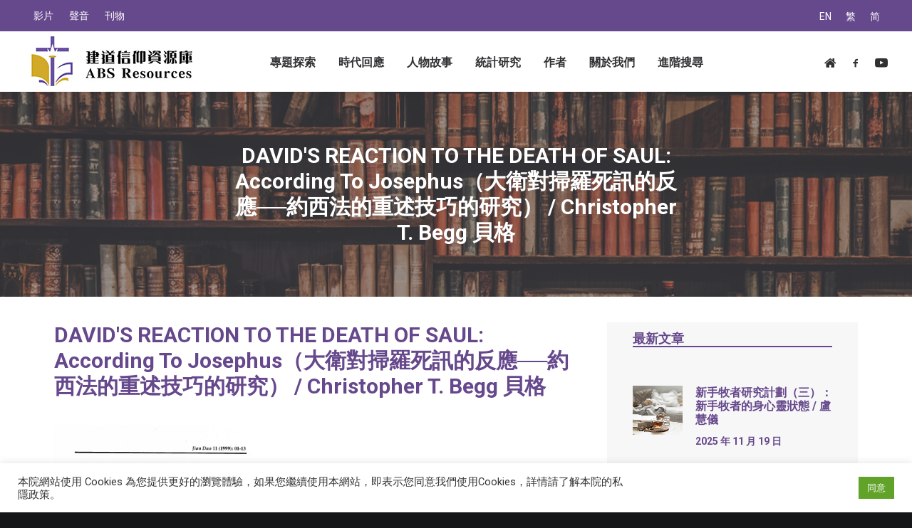

--- FILE ---
content_type: text/html; charset=UTF-8
request_url: https://resources.abs.edu/davids-reaction-to-the-death-of-saul-according-to-josephus%EF%BC%88%E5%A4%A7%E8%A1%9B%E5%B0%8D%E6%8E%83%E7%BE%85%E6%AD%BB%E8%A8%8A%E7%9A%84%E5%8F%8D%E6%87%89%E2%94%80%E2%94%80%E7%B4%84%E8%A5%BF/
body_size: 104035
content:
<!DOCTYPE html>
<html class="no-touch" lang="zh-hant" xmlns="http://www.w3.org/1999/xhtml">
<head>
<meta http-equiv="Content-Type" content="text/html; charset=UTF-8">
<meta name="viewport" content="width=device-width, initial-scale=1">
<link rel="profile" href="http://gmpg.org/xfn/11">
<link rel="pingback" href="https://resources.abs.edu/xmlrpc.php">
<title>DAVID&#8217;S REACTION TO THE DEATH OF SAUL: According To Josephus（大衛對掃羅死訊的反應──約西法的重述技巧的研究） / Christopher T. Begg 貝格 &#8211; 建道神學院Alliance Bible Seminary</title>
<meta name='robots' content='max-image-preview:large' />
	<style>img:is([sizes="auto" i], [sizes^="auto," i]) { contain-intrinsic-size: 3000px 1500px }</style>
	<link rel="alternate" hreflang="en" href="https://resources.abs.edu/davids-reaction-to-the-death-of-saul-according-to-josephus%ef%bc%88%e5%a4%a7%e8%a1%9b%e5%b0%8d%e6%8e%83%e7%be%85%e6%ad%bb%e8%a8%8a%e7%9a%84%e5%8f%8d%e6%87%89%e2%94%80%e2%94%80%e7%b4%84%e8%a5%bf/?lang=en" />
<link rel="alternate" hreflang="zh-hant" href="https://resources.abs.edu/davids-reaction-to-the-death-of-saul-according-to-josephus%ef%bc%88%e5%a4%a7%e8%a1%9b%e5%b0%8d%e6%8e%83%e7%be%85%e6%ad%bb%e8%a8%8a%e7%9a%84%e5%8f%8d%e6%87%89%e2%94%80%e2%94%80%e7%b4%84%e8%a5%bf/" />
<link rel="alternate" hreflang="zh-hans" href="https://resources.abs.edu/davids-reaction-to-the-death-of-saul-according-to-josephus%ef%bc%88%e5%a4%a7%e8%a1%9b%e5%b0%8d%e6%8e%83%e7%be%85%e6%ad%bb%e8%a8%8a%e7%9a%84%e5%8f%8d%e6%87%89%e2%94%80%e2%94%80%e7%b4%84%e8%a5%bf/?lang=zh-hans" />
<link rel='dns-prefetch' href='//fonts.googleapis.com' />
<link rel="alternate" type="application/rss+xml" title="訂閱《建道神學院Alliance Bible Seminary》&raquo; 資訊提供" href="https://resources.abs.edu/feed/" />
<link rel="alternate" type="application/rss+xml" title="訂閱《建道神學院Alliance Bible Seminary》&raquo; 留言的資訊提供" href="https://resources.abs.edu/comments/feed/" />
<link rel="alternate" type="application/rss+xml" title="訂閱《建道神學院Alliance Bible Seminary 》&raquo;〈DAVID&#8217;S REACTION TO THE DEATH OF SAUL: According To Josephus（大衛對掃羅死訊的反應──約西法的重述技巧的研究） / Christopher T. Begg 貝格〉留言的資訊提供" href="https://resources.abs.edu/davids-reaction-to-the-death-of-saul-according-to-josephus%ef%bc%88%e5%a4%a7%e8%a1%9b%e5%b0%8d%e6%8e%83%e7%be%85%e6%ad%bb%e8%a8%8a%e7%9a%84%e5%8f%8d%e6%87%89%e2%94%80%e2%94%80%e7%b4%84%e8%a5%bf/feed/" />
<style id='classic-theme-styles-inline-css' type='text/css'>
/*! This file is auto-generated */
.wp-block-button__link{color:#fff;background-color:#32373c;border-radius:9999px;box-shadow:none;text-decoration:none;padding:calc(.667em + 2px) calc(1.333em + 2px);font-size:1.125em}.wp-block-file__button{background:#32373c;color:#fff;text-decoration:none}
</style>
<link rel='stylesheet' id='mpp_gutenberg-css' href='https://resources.abs.edu/wp-content/plugins/metronet-profile-picture/dist/blocks.style.build.css?ver=2.4.0' type='text/css' media='all' />
<style id='global-styles-inline-css' type='text/css'>
:root{--wp--preset--aspect-ratio--square: 1;--wp--preset--aspect-ratio--4-3: 4/3;--wp--preset--aspect-ratio--3-4: 3/4;--wp--preset--aspect-ratio--3-2: 3/2;--wp--preset--aspect-ratio--2-3: 2/3;--wp--preset--aspect-ratio--16-9: 16/9;--wp--preset--aspect-ratio--9-16: 9/16;--wp--preset--color--black: #000000;--wp--preset--color--cyan-bluish-gray: #abb8c3;--wp--preset--color--white: #ffffff;--wp--preset--color--pale-pink: #f78da7;--wp--preset--color--vivid-red: #cf2e2e;--wp--preset--color--luminous-vivid-orange: #ff6900;--wp--preset--color--luminous-vivid-amber: #fcb900;--wp--preset--color--light-green-cyan: #7bdcb5;--wp--preset--color--vivid-green-cyan: #00d084;--wp--preset--color--pale-cyan-blue: #8ed1fc;--wp--preset--color--vivid-cyan-blue: #0693e3;--wp--preset--color--vivid-purple: #9b51e0;--wp--preset--gradient--vivid-cyan-blue-to-vivid-purple: linear-gradient(135deg,rgba(6,147,227,1) 0%,rgb(155,81,224) 100%);--wp--preset--gradient--light-green-cyan-to-vivid-green-cyan: linear-gradient(135deg,rgb(122,220,180) 0%,rgb(0,208,130) 100%);--wp--preset--gradient--luminous-vivid-amber-to-luminous-vivid-orange: linear-gradient(135deg,rgba(252,185,0,1) 0%,rgba(255,105,0,1) 100%);--wp--preset--gradient--luminous-vivid-orange-to-vivid-red: linear-gradient(135deg,rgba(255,105,0,1) 0%,rgb(207,46,46) 100%);--wp--preset--gradient--very-light-gray-to-cyan-bluish-gray: linear-gradient(135deg,rgb(238,238,238) 0%,rgb(169,184,195) 100%);--wp--preset--gradient--cool-to-warm-spectrum: linear-gradient(135deg,rgb(74,234,220) 0%,rgb(151,120,209) 20%,rgb(207,42,186) 40%,rgb(238,44,130) 60%,rgb(251,105,98) 80%,rgb(254,248,76) 100%);--wp--preset--gradient--blush-light-purple: linear-gradient(135deg,rgb(255,206,236) 0%,rgb(152,150,240) 100%);--wp--preset--gradient--blush-bordeaux: linear-gradient(135deg,rgb(254,205,165) 0%,rgb(254,45,45) 50%,rgb(107,0,62) 100%);--wp--preset--gradient--luminous-dusk: linear-gradient(135deg,rgb(255,203,112) 0%,rgb(199,81,192) 50%,rgb(65,88,208) 100%);--wp--preset--gradient--pale-ocean: linear-gradient(135deg,rgb(255,245,203) 0%,rgb(182,227,212) 50%,rgb(51,167,181) 100%);--wp--preset--gradient--electric-grass: linear-gradient(135deg,rgb(202,248,128) 0%,rgb(113,206,126) 100%);--wp--preset--gradient--midnight: linear-gradient(135deg,rgb(2,3,129) 0%,rgb(40,116,252) 100%);--wp--preset--font-size--small: 13px;--wp--preset--font-size--medium: 20px;--wp--preset--font-size--large: 36px;--wp--preset--font-size--x-large: 42px;--wp--preset--spacing--20: 0.44rem;--wp--preset--spacing--30: 0.67rem;--wp--preset--spacing--40: 1rem;--wp--preset--spacing--50: 1.5rem;--wp--preset--spacing--60: 2.25rem;--wp--preset--spacing--70: 3.38rem;--wp--preset--spacing--80: 5.06rem;--wp--preset--shadow--natural: 6px 6px 9px rgba(0, 0, 0, 0.2);--wp--preset--shadow--deep: 12px 12px 50px rgba(0, 0, 0, 0.4);--wp--preset--shadow--sharp: 6px 6px 0px rgba(0, 0, 0, 0.2);--wp--preset--shadow--outlined: 6px 6px 0px -3px rgba(255, 255, 255, 1), 6px 6px rgba(0, 0, 0, 1);--wp--preset--shadow--crisp: 6px 6px 0px rgba(0, 0, 0, 1);}:where(.is-layout-flex){gap: 0.5em;}:where(.is-layout-grid){gap: 0.5em;}body .is-layout-flex{display: flex;}.is-layout-flex{flex-wrap: wrap;align-items: center;}.is-layout-flex > :is(*, div){margin: 0;}body .is-layout-grid{display: grid;}.is-layout-grid > :is(*, div){margin: 0;}:where(.wp-block-columns.is-layout-flex){gap: 2em;}:where(.wp-block-columns.is-layout-grid){gap: 2em;}:where(.wp-block-post-template.is-layout-flex){gap: 1.25em;}:where(.wp-block-post-template.is-layout-grid){gap: 1.25em;}.has-black-color{color: var(--wp--preset--color--black) !important;}.has-cyan-bluish-gray-color{color: var(--wp--preset--color--cyan-bluish-gray) !important;}.has-white-color{color: var(--wp--preset--color--white) !important;}.has-pale-pink-color{color: var(--wp--preset--color--pale-pink) !important;}.has-vivid-red-color{color: var(--wp--preset--color--vivid-red) !important;}.has-luminous-vivid-orange-color{color: var(--wp--preset--color--luminous-vivid-orange) !important;}.has-luminous-vivid-amber-color{color: var(--wp--preset--color--luminous-vivid-amber) !important;}.has-light-green-cyan-color{color: var(--wp--preset--color--light-green-cyan) !important;}.has-vivid-green-cyan-color{color: var(--wp--preset--color--vivid-green-cyan) !important;}.has-pale-cyan-blue-color{color: var(--wp--preset--color--pale-cyan-blue) !important;}.has-vivid-cyan-blue-color{color: var(--wp--preset--color--vivid-cyan-blue) !important;}.has-vivid-purple-color{color: var(--wp--preset--color--vivid-purple) !important;}.has-black-background-color{background-color: var(--wp--preset--color--black) !important;}.has-cyan-bluish-gray-background-color{background-color: var(--wp--preset--color--cyan-bluish-gray) !important;}.has-white-background-color{background-color: var(--wp--preset--color--white) !important;}.has-pale-pink-background-color{background-color: var(--wp--preset--color--pale-pink) !important;}.has-vivid-red-background-color{background-color: var(--wp--preset--color--vivid-red) !important;}.has-luminous-vivid-orange-background-color{background-color: var(--wp--preset--color--luminous-vivid-orange) !important;}.has-luminous-vivid-amber-background-color{background-color: var(--wp--preset--color--luminous-vivid-amber) !important;}.has-light-green-cyan-background-color{background-color: var(--wp--preset--color--light-green-cyan) !important;}.has-vivid-green-cyan-background-color{background-color: var(--wp--preset--color--vivid-green-cyan) !important;}.has-pale-cyan-blue-background-color{background-color: var(--wp--preset--color--pale-cyan-blue) !important;}.has-vivid-cyan-blue-background-color{background-color: var(--wp--preset--color--vivid-cyan-blue) !important;}.has-vivid-purple-background-color{background-color: var(--wp--preset--color--vivid-purple) !important;}.has-black-border-color{border-color: var(--wp--preset--color--black) !important;}.has-cyan-bluish-gray-border-color{border-color: var(--wp--preset--color--cyan-bluish-gray) !important;}.has-white-border-color{border-color: var(--wp--preset--color--white) !important;}.has-pale-pink-border-color{border-color: var(--wp--preset--color--pale-pink) !important;}.has-vivid-red-border-color{border-color: var(--wp--preset--color--vivid-red) !important;}.has-luminous-vivid-orange-border-color{border-color: var(--wp--preset--color--luminous-vivid-orange) !important;}.has-luminous-vivid-amber-border-color{border-color: var(--wp--preset--color--luminous-vivid-amber) !important;}.has-light-green-cyan-border-color{border-color: var(--wp--preset--color--light-green-cyan) !important;}.has-vivid-green-cyan-border-color{border-color: var(--wp--preset--color--vivid-green-cyan) !important;}.has-pale-cyan-blue-border-color{border-color: var(--wp--preset--color--pale-cyan-blue) !important;}.has-vivid-cyan-blue-border-color{border-color: var(--wp--preset--color--vivid-cyan-blue) !important;}.has-vivid-purple-border-color{border-color: var(--wp--preset--color--vivid-purple) !important;}.has-vivid-cyan-blue-to-vivid-purple-gradient-background{background: var(--wp--preset--gradient--vivid-cyan-blue-to-vivid-purple) !important;}.has-light-green-cyan-to-vivid-green-cyan-gradient-background{background: var(--wp--preset--gradient--light-green-cyan-to-vivid-green-cyan) !important;}.has-luminous-vivid-amber-to-luminous-vivid-orange-gradient-background{background: var(--wp--preset--gradient--luminous-vivid-amber-to-luminous-vivid-orange) !important;}.has-luminous-vivid-orange-to-vivid-red-gradient-background{background: var(--wp--preset--gradient--luminous-vivid-orange-to-vivid-red) !important;}.has-very-light-gray-to-cyan-bluish-gray-gradient-background{background: var(--wp--preset--gradient--very-light-gray-to-cyan-bluish-gray) !important;}.has-cool-to-warm-spectrum-gradient-background{background: var(--wp--preset--gradient--cool-to-warm-spectrum) !important;}.has-blush-light-purple-gradient-background{background: var(--wp--preset--gradient--blush-light-purple) !important;}.has-blush-bordeaux-gradient-background{background: var(--wp--preset--gradient--blush-bordeaux) !important;}.has-luminous-dusk-gradient-background{background: var(--wp--preset--gradient--luminous-dusk) !important;}.has-pale-ocean-gradient-background{background: var(--wp--preset--gradient--pale-ocean) !important;}.has-electric-grass-gradient-background{background: var(--wp--preset--gradient--electric-grass) !important;}.has-midnight-gradient-background{background: var(--wp--preset--gradient--midnight) !important;}.has-small-font-size{font-size: var(--wp--preset--font-size--small) !important;}.has-medium-font-size{font-size: var(--wp--preset--font-size--medium) !important;}.has-large-font-size{font-size: var(--wp--preset--font-size--large) !important;}.has-x-large-font-size{font-size: var(--wp--preset--font-size--x-large) !important;}
:where(.wp-block-post-template.is-layout-flex){gap: 1.25em;}:where(.wp-block-post-template.is-layout-grid){gap: 1.25em;}
:where(.wp-block-columns.is-layout-flex){gap: 2em;}:where(.wp-block-columns.is-layout-grid){gap: 2em;}
:root :where(.wp-block-pullquote){font-size: 1.5em;line-height: 1.6;}
</style>
<link rel='stylesheet' id='contact-form-7-css' href='https://resources.abs.edu/wp-content/plugins/contact-form-7/includes/css/styles.css?ver=5.3.1' type='text/css' media='all' />
<link rel='stylesheet' id='cookie-law-info-css' href='https://resources.abs.edu/wp-content/plugins/cookie-law-info/public/css/cookie-law-info-public.css?ver=2.0.9' type='text/css' media='all' />
<link rel='stylesheet' id='cookie-law-info-gdpr-css' href='https://resources.abs.edu/wp-content/plugins/cookie-law-info/public/css/cookie-law-info-gdpr.css?ver=2.0.9' type='text/css' media='all' />
<link rel='stylesheet' id='searchandfilter-css' href='http://resources.abs.edu/wp-content/plugins/search-filter/style.css?ver=1' type='text/css' media='all' />
<link rel='stylesheet' id='uncodefont-google-css' href='//fonts.googleapis.com/css?family=Poppins%3A300%2Cregular%2C500%2C600%2C700%7CDroid+Serif%3Aregular%2Citalic%2C700%2C700italic%7CDosis%3A200%2C300%2Cregular%2C500%2C600%2C700%2C800%7CPlayfair+Display%3Aregular%2Citalic%2C700%2C700italic%2C900%2C900italic%7COswald%3A300%2Cregular%2C700%7CRoboto%3A100%2C100italic%2C300%2C300italic%2Cregular%2Citalic%2C500%2C500italic%2C700%2C700italic%2C900%2C900italic%7CNunito%3A200%2C200italic%2C300%2C300italic%2Cregular%2Citalic%2C600%2C600italic%2C700%2C700italic%2C900%2C900italic&#038;subset=devanagari%2Clatin-ext%2Clatin%2Ccyrillic%2Cvietnamese%2Cgreek%2Ccyrillic-ext%2Cgreek-ext&#038;ver=2.2.8' type='text/css' media='all' />
<link rel='stylesheet' id='wpml-legacy-horizontal-list-0-css' href='//resources.abs.edu/wp-content/plugins/sitepress-multilingual-cms/templates/language-switchers/legacy-list-horizontal/style.css?ver=1' type='text/css' media='all' />
<link rel='stylesheet' id='wpml-menu-item-0-css' href='//resources.abs.edu/wp-content/plugins/sitepress-multilingual-cms/templates/language-switchers/menu-item/style.css?ver=1' type='text/css' media='all' />
<link rel='stylesheet' id='uncode-style-css' href='https://resources.abs.edu/wp-content/themes/uncode/library/css/style.css' type='text/css' media='all' />
<style id='uncode-style-inline-css' type='text/css'>

@media (min-width: 960px) { .limit-width { max-width: 1200px; margin: auto;}}
</style>
<link rel='stylesheet' id='uncode-custom-style-css' href='https://resources.abs.edu/wp-content/themes/uncode/library/css/style-custom.css' type='text/css' media='all' />
<style id='uncode-custom-style-inline-css' type='text/css'>
body:not(.menu-force-opacity) .style-light-override:not(.is_stuck):not(.is_mobile_open).menu-transparent .menu-horizontal-inner > .nav > .menu-smart > li.active > a, body:not(.menu-force-opacity) .style-light-override:not(.is_stuck):not(.is_mobile_open).menu-transparent .menu-horizontal-inner > .nav > .menu-smart > li a.active, body:not(.menu-force-opacity) .style-light-override:not(.is_stuck):not(.is_mobile_open).menu-transparent .menu-horizontal-inner > .nav > .menu-smart > li.current-menu-parent > a, body:not(.menu-force-opacity) .style-light-override:not(.is_stuck):not(.is_mobile_open).menu-transparent .menu-horizontal-inner > .nav > .menu-smart > li.current-menu-ancestor > a, body:not(.menu-force-opacity) .style-light-override:not(.is_stuck):not(.is_mobile_open).menu-transparent .menu-horizontal-inner > .nav > .menu-smart > li.current-menu-item:not(.menu-item-type-custom) > a {color:#66488C !important;}.menu-light .menu-smart > li.active > a, .menu-light .menu-smart > li a.active, .menu-light .menu-smart > li.current-menu-ancestor > a, .menu-light .menu-smart > li.current-menu-item:not(.menu-item-type-custom) > a {color:#66488C !important;}.menu-wrapper{ background:#FFF;}.col-lg-0{padding:2px 36px 2px 36px !important;}.top-menu div div div.col-lg-0 {position:absolute; right:0px;}#menu-sec-menu, #menu-sec-menu2, #menu-sec-menu2-en, #menu-sec-menu2-chinese-simplified{text-align:left; }.menu-mini.menu-smart a {font-size:14px;}.lang_menu{text-align:right; font-size:14px !important;}.style-color-rgdb-bg {background-color:#66488C;}#main-logo a > * {margin:5px;width:auto;}@media screen and (max-width:959px) {.menu-smart-social {display:none;}}.header-content-inner .post-info .category-info {display:none !important;}.row-breadcrumb.text-right .breadcrumb {display:none;}.row-breadcrumb.row-breadcrumb-light .breadcrumb-title {color:#6850a0;font-size:24px;}.double-gutter:not(.owl-carousel-container):not(.justified-wrapper) .tmb > .t-inside {margin-top:36px !important;}.comment-reply-title, .must-log-in{display:none;}.header_underline h2{color:#66488c; border-bottom:solid#66488c 2px; display:block !important;}.isotope-wrapper.double-gutter {margin-top:0px !important;}.single-block-padding {padding:12px 36px 36px 36px !important;}.nav-tabs > li > a span {font-size:18px;white-space:pre;}.tmb .t-entry p.t-entry-meta span {font-size:14px;}.top-menu.top-menu-padding .menu-bloginfo{padding:0 !important;}.wpml-ls-legacy-list-horizontal { padding:7px 0 !important;}.menu-wrapper .row-menu .row-menu-inner .col-lg-0{z-index:10;}.wpml-ls-legacy-list-horizontal a{font-size:14px;}.style-dark .wpml-ls-legacy-list-horizontal a:hover,.style-dark .wpml-ls-legacy-list-horizontal a:focus{color:#b3a4c6 !important}#menu-abs_meun_2 .wpml-ls-item{display:none}@media (max-width:959px){#menu-abs_meun_2 .wpml-ls-item{display:block}}#remarkdiv {color:#FFF;font-size:18px;font-weight:600;font-family:-apple-system,BlinkMacSystemFont,"Segoe UI",Roboto,Oxygen-Sans,Ubuntu,Cantarell,"Helvetica Neue",sans-serif;line-height:2.46153846;height:auto;padding:0px ;position:fixed;bottom:0;left:0;width:100%;z-index:3001;background:#D2A929;text-align:center;}
</style>
<link rel='stylesheet' id='child-style-css' href='https://resources.abs.edu/wp-content/themes/uncode-child/style.css' type='text/css' media='all' />
<link rel='stylesheet' id='uncode-icons-css' href='https://resources.abs.edu/wp-content/themes/uncode/library/css/uncode-icons.css' type='text/css' media='all' />
<script type="text/javascript" src="https://resources.abs.edu/wp-includes/js/jquery/jquery.min.js?ver=3.7.1" id="jquery-core-js"></script>
<script type="text/javascript" src="https://resources.abs.edu/wp-includes/js/jquery/jquery-migrate.min.js?ver=3.4.1" id="jquery-migrate-js"></script>
<script type="text/javascript" id="cookie-law-info-js-extra">
/* <![CDATA[ */
var Cli_Data = {"nn_cookie_ids":[],"cookielist":[],"non_necessary_cookies":[],"ccpaEnabled":"","ccpaRegionBased":"","ccpaBarEnabled":"","strictlyEnabled":["necessary","obligatoire"],"ccpaType":"gdpr","js_blocking":"1","custom_integration":"","triggerDomRefresh":"","secure_cookies":""};
var cli_cookiebar_settings = {"animate_speed_hide":"500","animate_speed_show":"500","background":"#FFF","border":"#b1a6a6c2","border_on":"","button_1_button_colour":"#61a229","button_1_button_hover":"#4e8221","button_1_link_colour":"#fff","button_1_as_button":"1","button_1_new_win":"","button_2_button_colour":"#333","button_2_button_hover":"#292929","button_2_link_colour":"#444","button_2_as_button":"","button_2_hidebar":"","button_3_button_colour":"#3566bb","button_3_button_hover":"#2a5296","button_3_link_colour":"#fff","button_3_as_button":"1","button_3_new_win":"","button_4_button_colour":"#000","button_4_button_hover":"#000000","button_4_link_colour":"#333333","button_4_as_button":"","button_7_button_colour":"#61a229","button_7_button_hover":"#4e8221","button_7_link_colour":"#fff","button_7_as_button":"1","button_7_new_win":"","font_family":"inherit","header_fix":"","notify_animate_hide":"1","notify_animate_show":"","notify_div_id":"#cookie-law-info-bar","notify_position_horizontal":"right","notify_position_vertical":"bottom","scroll_close":"","scroll_close_reload":"","accept_close_reload":"","reject_close_reload":"","showagain_tab":"","showagain_background":"#fff","showagain_border":"#000","showagain_div_id":"#cookie-law-info-again","showagain_x_position":"100px","text":"#333333","show_once_yn":"","show_once":"10000","logging_on":"","as_popup":"","popup_overlay":"1","bar_heading_text":"","cookie_bar_as":"banner","popup_showagain_position":"bottom-right","widget_position":"left"};
var log_object = {"ajax_url":"https:\/\/resources.abs.edu\/wp-admin\/admin-ajax.php"};
/* ]]> */
</script>
<script type="text/javascript" src="https://resources.abs.edu/wp-content/plugins/cookie-law-info/public/js/cookie-law-info-public.js?ver=2.0.9" id="cookie-law-info-js"></script>
<script type="text/javascript" id="uncode-init-js-extra">
/* <![CDATA[ */
var SiteParameters = {"days":"days","hours":"hours","minutes":"minutes","seconds":"seconds","constant_scroll":"on","scroll_speed":"2","parallax_factor":"0.25","loading":"Loading\u2026","slide_name":"slide","slide_footer":"footer","ajax_url":"https:\/\/resources.abs.edu\/wp-admin\/admin-ajax.php","nonce_adaptive_images":"6634a4b6f6","enable_debug":"","block_mobile_videos":"","is_frontend_editor":"","mobile_parallax_allowed":"","wireframes_plugin_active":"1"};
/* ]]> */
</script>
<script type="text/javascript" src="https://resources.abs.edu/wp-content/themes/uncode/library/js/min/init.min.js" id="uncode-init-js"></script>
<link rel="https://api.w.org/" href="https://resources.abs.edu/wp-json/" /><link rel="alternate" title="JSON" type="application/json" href="https://resources.abs.edu/wp-json/wp/v2/posts/88350" /><link rel="EditURI" type="application/rsd+xml" title="RSD" href="https://resources.abs.edu/xmlrpc.php?rsd" />
<meta name="generator" content="WordPress 6.8.2" />
<link rel="canonical" href="https://resources.abs.edu/davids-reaction-to-the-death-of-saul-according-to-josephus%ef%bc%88%e5%a4%a7%e8%a1%9b%e5%b0%8d%e6%8e%83%e7%be%85%e6%ad%bb%e8%a8%8a%e7%9a%84%e5%8f%8d%e6%87%89%e2%94%80%e2%94%80%e7%b4%84%e8%a5%bf/" />
<link rel='shortlink' href='https://resources.abs.edu/?p=88350' />
<link rel="alternate" title="oEmbed (JSON)" type="application/json+oembed" href="https://resources.abs.edu/wp-json/oembed/1.0/embed?url=https%3A%2F%2Fresources.abs.edu%2Fdavids-reaction-to-the-death-of-saul-according-to-josephus%25ef%25bc%2588%25e5%25a4%25a7%25e8%25a1%259b%25e5%25b0%258d%25e6%258e%2583%25e7%25be%2585%25e6%25ad%25bb%25e8%25a8%258a%25e7%259a%2584%25e5%258f%258d%25e6%2587%2589%25e2%2594%2580%25e2%2594%2580%25e7%25b4%2584%25e8%25a5%25bf%2F" />
<link rel="alternate" title="oEmbed (XML)" type="text/xml+oembed" href="https://resources.abs.edu/wp-json/oembed/1.0/embed?url=https%3A%2F%2Fresources.abs.edu%2Fdavids-reaction-to-the-death-of-saul-according-to-josephus%25ef%25bc%2588%25e5%25a4%25a7%25e8%25a1%259b%25e5%25b0%258d%25e6%258e%2583%25e7%25be%2585%25e6%25ad%25bb%25e8%25a8%258a%25e7%259a%2584%25e5%258f%258d%25e6%2587%2589%25e2%2594%2580%25e2%2594%2580%25e7%25b4%2584%25e8%25a5%25bf%2F&#038;format=xml" />
<meta name="generator" content="WPML ver:4.2.9 stt:59,61,1;" />
<style type="text/css">.recentcomments a{display:inline !important;padding:0 !important;margin:0 !important;}</style><link rel="icon" href="https://resources.abs.edu/wp-content/uploads/2020/02/favicon-32x32.png" sizes="32x32" />
<link rel="icon" href="https://resources.abs.edu/wp-content/uploads/2020/02/favicon-32x32.png" sizes="192x192" />
<link rel="apple-touch-icon" href="https://resources.abs.edu/wp-content/uploads/2020/02/favicon-32x32.png" />
<meta name="msapplication-TileImage" content="https://resources.abs.edu/wp-content/uploads/2020/02/favicon-32x32.png" />
		<style type="text/css" id="wp-custom-css">
			pre {
word-wrap: normal !important;
word-break: normal !important;
}
.uncode_text_column{text-align:justify !important}

#remarkdiv{display:none}		</style>
		<style data-type="vc_shortcodes-custom-css-cb-footer">.vc_custom_1597778744859{padding-right: 40px !important;padding-left: 40px !important;}</style><noscript><style> .wpb_animate_when_almost_visible { opacity: 1; }</style></noscript></head>
<body class="wp-singular post-template-default single single-post postid-88350 single-format-standard wp-theme-uncode wp-child-theme-uncode-child  style-color-wayh-bg group-blog hormenu-position-left hmenu hmenu-position-center header-full-width main-center-align menu-mobile-animated menu-mobile-transparent menu-mobile-centered mobile-parallax-not-allowed ilb-no-bounce wpb-js-composer js-comp-ver-6.1.0 vc_responsive" data-border="0">



<div id="remarkdiv">資源庫試用中，稍後正式啟動</div>

		<div class="body-borders" data-border="0"><div class="top-border body-border-shadow"></div><div class="right-border body-border-shadow"></div><div class="bottom-border body-border-shadow"></div><div class="left-border body-border-shadow"></div><div class="top-border style-light-bg"></div><div class="right-border style-light-bg"></div><div class="bottom-border style-light-bg"></div><div class="left-border style-light-bg"></div></div>	<div class="box-wrapper">
		<div class="box-container">
		<script type="text/javascript">UNCODE.initBox();</script>
		<div class="menu-wrapper menu-no-arrows">
													<div class="top-menu mobile-hidden tablet-hidden navbar menu-secondary menu-dark submenu-dark style-color-rgdb-bg top-menu-padding">
																		<div class="row-menu">
																			<div class="row-menu-inner">
																				<div class="col-lg-0 middle">
																					<div class="menu-bloginfo">
																						<div class="menu-bloginfo-inner style-dark">
																							<div class="lang_menu">
<div class="wpml-ls-statics-shortcode_actions wpml-ls wpml-ls-legacy-list-horizontal">
	<ul><li class="wpml-ls-slot-shortcode_actions wpml-ls-item wpml-ls-item-en wpml-ls-first-item wpml-ls-item-legacy-list-horizontal">
				<a href="https://resources.abs.edu/davids-reaction-to-the-death-of-saul-according-to-josephus%ef%bc%88%e5%a4%a7%e8%a1%9b%e5%b0%8d%e6%8e%83%e7%be%85%e6%ad%bb%e8%a8%8a%e7%9a%84%e5%8f%8d%e6%87%89%e2%94%80%e2%94%80%e7%b4%84%e8%a5%bf/?lang=en" class="wpml-ls-link"><span class="wpml-ls-native">EN</span></a>
			</li><li class="wpml-ls-slot-shortcode_actions wpml-ls-item wpml-ls-item-zh-hant wpml-ls-current-language wpml-ls-item-legacy-list-horizontal">
				<a href="https://resources.abs.edu/davids-reaction-to-the-death-of-saul-according-to-josephus%ef%bc%88%e5%a4%a7%e8%a1%9b%e5%b0%8d%e6%8e%83%e7%be%85%e6%ad%bb%e8%a8%8a%e7%9a%84%e5%8f%8d%e6%87%89%e2%94%80%e2%94%80%e7%b4%84%e8%a5%bf/" class="wpml-ls-link"><span class="wpml-ls-native">繁</span></a>
			</li><li class="wpml-ls-slot-shortcode_actions wpml-ls-item wpml-ls-item-zh-hans wpml-ls-last-item wpml-ls-item-legacy-list-horizontal">
				<a href="https://resources.abs.edu/davids-reaction-to-the-death-of-saul-according-to-josephus%ef%bc%88%e5%a4%a7%e8%a1%9b%e5%b0%8d%e6%8e%83%e7%be%85%e6%ad%bb%e8%a8%8a%e7%9a%84%e5%8f%8d%e6%87%89%e2%94%80%e2%94%80%e7%b4%84%e8%a5%bf/?lang=zh-hans" class="wpml-ls-link"><span class="wpml-ls-native">简</span></a>
			</li></ul>
</div></div>
																						</div>
																					</div>
																				</div>
																				<div class="col-lg-12 menu-horizontal">
																					<div class="navbar-topmenu navbar-nav-last"><ul id="menu-sec-menu2" class="menu-smart menu-mini sm"><li id="menu-item-66833" class="menu-item menu-item-type-taxonomy menu-item-object-category menu-item-66833 menu-item-link"><a title="影片" href="https://resources.abs.edu/category/%e5%bd%b1%e7%89%87/">影片<i class="fa fa-angle-right fa-dropdown"></i></a></li>
<li id="menu-item-66834" class="menu-item menu-item-type-taxonomy menu-item-object-category menu-item-66834 menu-item-link"><a title="聲音" href="https://resources.abs.edu/category/%e8%81%b2%e9%9f%b3/">聲音<i class="fa fa-angle-right fa-dropdown"></i></a></li>
<li id="menu-item-72245" class="menu-item menu-item-type-taxonomy menu-item-object-category menu-item-has-children menu-item-72245 dropdown menu-item-link"><a title="刊物" href="https://resources.abs.edu/category/%e5%88%8a%e7%89%a9%e5%88%97%e8%a1%a8/" data-toggle="dropdown" class="dropdown-toggle" data-type="title">刊物<i class="fa fa-angle-down fa-dropdown"></i></a>
<ul role="menu" class="drop-menu">
	<li id="menu-item-68039" class="menu-item menu-item-type-taxonomy menu-item-object-category menu-item-68039"><a title="建道通訊列表" href="https://resources.abs.edu/category/%e5%88%8a%e7%89%a9%e5%88%97%e8%a1%a8/%e5%bb%ba%e9%81%93%e9%80%9a%e8%a8%8a%e5%88%97%e8%a1%a8/">建道通訊列表<i class="fa fa-angle-right fa-dropdown"></i></a></li>
	<li id="menu-item-68087" class="menu-item menu-item-type-taxonomy menu-item-object-category menu-item-68087"><a title="研究中心通訊列表" href="https://resources.abs.edu/category/%e5%88%8a%e7%89%a9%e5%88%97%e8%a1%a8/%e7%a0%94%e7%a9%b6%e4%b8%ad%e5%bf%83%e9%80%9a%e8%a8%8a%e5%88%97%e8%a1%a8/">研究中心通訊列表<i class="fa fa-angle-right fa-dropdown"></i></a></li>
	<li id="menu-item-68041" class="menu-item menu-item-type-taxonomy menu-item-object-category menu-item-68041"><a title="建道學刊列表" href="https://resources.abs.edu/category/%e5%88%8a%e7%89%a9%e5%88%97%e8%a1%a8/%e5%bb%ba%e9%81%93%e5%ad%b8%e5%88%8a%e5%88%97%e8%a1%a8/">建道學刊列表<i class="fa fa-angle-right fa-dropdown"></i></a></li>
	<li id="menu-item-68042" class="menu-item menu-item-type-taxonomy menu-item-object-category menu-item-68042"><a title="教牧期刊列表" href="https://resources.abs.edu/category/%e5%88%8a%e7%89%a9%e5%88%97%e8%a1%a8/%e6%95%99%e7%89%a7%e6%9c%9f%e5%88%8a%e5%88%97%e8%a1%a8/">教牧期刊列表<i class="fa fa-angle-right fa-dropdown"></i></a></li>
	<li id="menu-item-72566" class="menu-item menu-item-type-taxonomy menu-item-object-category menu-item-72566"><a title="書籍列表" href="https://resources.abs.edu/category/%e5%88%8a%e7%89%a9%e5%88%97%e8%a1%a8/%e6%9b%b8%e7%b1%8d%e5%88%97%e8%a1%a8/">書籍列表<i class="fa fa-angle-right fa-dropdown"></i></a></li>
</ul>
</li>
</ul></div>
																				</div>
																			</div>
																		</div>
																	</div>
													<header id="masthead" class="navbar menu-primary menu-light submenu-dark style-light-original menu-animated menu-with-logo">
														<div class="menu-container style-color-xsdn-bg menu-borders menu-shadows">
															<div class="row-menu">
																<div class="row-menu-inner">
																	<div id="logo-container-mobile" class="col-lg-0 logo-container middle">
																		<div id="main-logo" class="navbar-header style-light">
																			<a href="https://resources.abs.edu/" class="navbar-brand" data-minheight="36"><div class="logo-image main-logo logo-skinnable" data-maxheight="70" style="height: 70px;"><img src="https://resources.abs.edu/wp-content/uploads/logo2_70h.jpg" alt="logo" width="239" height="70" class="img-responsive" /></div></a>
																		</div>
																		<div class="mmb-container"><div class="mobile-menu-button 1 mobile-menu-button-light lines-button x2"><span class="lines"></span></div></div>
																	</div>
																	<div class="col-lg-12 main-menu-container middle">
																		<div class="menu-horizontal menu-dd-shadow-darker-lg">
																			<div class="menu-horizontal-inner">
																				<div class="nav navbar-nav navbar-main navbar-nav-first"><ul id="menu-abs_menu_2" class="menu-primary-inner menu-smart sm"><li id="menu-item-66966" class="menu-item menu-item-type-taxonomy menu-item-object-category menu-item-has-children menu-item-66966 dropdown menu-item-link"><a title="專題探索" href="https://resources.abs.edu/category/%e5%b0%88%e9%a1%8c%e6%8e%a2%e7%b4%a2/" data-toggle="dropdown" class="dropdown-toggle" data-type="title">專題探索<i class="fa fa-angle-down fa-dropdown"></i></a>
<ul role="menu" class="drop-menu">
	<li id="menu-item-66977" class="menu-item menu-item-type-taxonomy menu-item-object-category menu-item-has-children menu-item-66977 dropdown"><a title="聖經研究" href="https://resources.abs.edu/category/%e5%b0%88%e9%a1%8c%e6%8e%a2%e7%b4%a2/%e8%81%96%e7%b6%93%e7%a0%94%e7%a9%b6/" data-type="title">聖經研究<i class="fa fa-angle-down fa-dropdown"></i></a>
	<ul role="menu" class="drop-menu">
		<li id="menu-item-67002" class="menu-item menu-item-type-taxonomy menu-item-object-category menu-item-67002"><a title="新約研究" href="https://resources.abs.edu/category/%e5%b0%88%e9%a1%8c%e6%8e%a2%e7%b4%a2/%e8%81%96%e7%b6%93%e7%a0%94%e7%a9%b6/%e6%96%b0%e7%b4%84%e7%a0%94%e7%a9%b6/">新約研究<i class="fa fa-angle-right fa-dropdown"></i></a></li>
		<li id="menu-item-66998" class="menu-item menu-item-type-taxonomy menu-item-object-category menu-item-66998"><a title="舊約研究" href="https://resources.abs.edu/category/%e5%b0%88%e9%a1%8c%e6%8e%a2%e7%b4%a2/%e8%81%96%e7%b6%93%e7%a0%94%e7%a9%b6/%e8%88%8a%e7%b4%84%e7%a0%94%e7%a9%b6/">舊約研究<i class="fa fa-angle-right fa-dropdown"></i></a></li>
		<li id="menu-item-67003" class="menu-item menu-item-type-taxonomy menu-item-object-category menu-item-67003"><a title="次經研究" href="https://resources.abs.edu/category/%e5%b0%88%e9%a1%8c%e6%8e%a2%e7%b4%a2/%e8%81%96%e7%b6%93%e7%a0%94%e7%a9%b6/%e6%ac%a1%e7%b6%93%e7%a0%94%e7%a9%b6/">次經研究<i class="fa fa-angle-right fa-dropdown"></i></a></li>
	</ul>
</li>
	<li id="menu-item-66976" class="menu-item menu-item-type-taxonomy menu-item-object-category menu-item-has-children menu-item-66976 dropdown"><a title="神學研討" href="https://resources.abs.edu/category/%e5%b0%88%e9%a1%8c%e6%8e%a2%e7%b4%a2/%e7%a5%9e%e5%ad%b8%e7%a0%94%e8%a8%8e/" data-type="title">神學研討<i class="fa fa-angle-down fa-dropdown"></i></a>
	<ul role="menu" class="drop-menu">
		<li id="menu-item-67004" class="menu-item menu-item-type-taxonomy menu-item-object-category menu-item-67004"><a title="上帝論" href="https://resources.abs.edu/category/%e5%b0%88%e9%a1%8c%e6%8e%a2%e7%b4%a2/%e7%a5%9e%e5%ad%b8%e7%a0%94%e8%a8%8e/%e4%b8%8a%e5%b8%9d%e8%ab%96/">上帝論<i class="fa fa-angle-right fa-dropdown"></i></a></li>
		<li id="menu-item-67006" class="menu-item menu-item-type-taxonomy menu-item-object-category menu-item-67006"><a title="創造論" href="https://resources.abs.edu/category/%e5%b0%88%e9%a1%8c%e6%8e%a2%e7%b4%a2/%e7%a5%9e%e5%ad%b8%e7%a0%94%e8%a8%8e/%e5%89%b5%e9%80%a0%e8%ab%96/">創造論<i class="fa fa-angle-right fa-dropdown"></i></a></li>
		<li id="menu-item-67005" class="menu-item menu-item-type-taxonomy menu-item-object-category menu-item-67005"><a title="人與罪論" href="https://resources.abs.edu/category/%e5%b0%88%e9%a1%8c%e6%8e%a2%e7%b4%a2/%e7%a5%9e%e5%ad%b8%e7%a0%94%e8%a8%8e/%e4%ba%ba%e8%88%87%e7%bd%aa%e8%ab%96/">人與罪論<i class="fa fa-angle-right fa-dropdown"></i></a></li>
		<li id="menu-item-67007" class="menu-item menu-item-type-taxonomy menu-item-object-category menu-item-67007"><a title="基督論" href="https://resources.abs.edu/category/%e5%b0%88%e9%a1%8c%e6%8e%a2%e7%b4%a2/%e7%a5%9e%e5%ad%b8%e7%a0%94%e8%a8%8e/%e5%9f%ba%e7%9d%a3%e8%ab%96/">基督論<i class="fa fa-angle-right fa-dropdown"></i></a></li>
		<li id="menu-item-66994" class="menu-item menu-item-type-taxonomy menu-item-object-category menu-item-66994"><a title="聖靈論" href="https://resources.abs.edu/category/%e5%b0%88%e9%a1%8c%e6%8e%a2%e7%b4%a2/%e7%a5%9e%e5%ad%b8%e7%a0%94%e8%a8%8e/%e8%81%96%e9%9d%88%e8%ab%96/">聖靈論<i class="fa fa-angle-right fa-dropdown"></i></a></li>
		<li id="menu-item-67009" class="menu-item menu-item-type-taxonomy menu-item-object-category menu-item-67009"><a title="三一論" href="https://resources.abs.edu/category/%e5%b0%88%e9%a1%8c%e6%8e%a2%e7%b4%a2/%e7%a5%9e%e5%ad%b8%e7%a0%94%e8%a8%8e/%e4%b8%89%e4%b8%80%e8%ab%96/">三一論<i class="fa fa-angle-right fa-dropdown"></i></a></li>
		<li id="menu-item-67008" class="menu-item menu-item-type-taxonomy menu-item-object-category menu-item-67008"><a title="教會論" href="https://resources.abs.edu/category/%e5%b0%88%e9%a1%8c%e6%8e%a2%e7%b4%a2/%e7%a5%9e%e5%ad%b8%e7%a0%94%e8%a8%8e/%e6%95%99%e6%9c%83%e8%ab%96/">教會論<i class="fa fa-angle-right fa-dropdown"></i></a></li>
		<li id="menu-item-67010" class="menu-item menu-item-type-taxonomy menu-item-object-category menu-item-67010"><a title="崇拜學" href="https://resources.abs.edu/category/%e5%b0%88%e9%a1%8c%e6%8e%a2%e7%b4%a2/%e7%a5%9e%e5%ad%b8%e7%a0%94%e8%a8%8e/%e5%b4%87%e6%8b%9c%e5%ad%b8/">崇拜學<i class="fa fa-angle-right fa-dropdown"></i></a></li>
		<li id="menu-item-66995" class="menu-item menu-item-type-taxonomy menu-item-object-category menu-item-66995"><a title="講道學" href="https://resources.abs.edu/category/%e5%b0%88%e9%a1%8c%e6%8e%a2%e7%b4%a2/%e7%a5%9e%e5%ad%b8%e7%a0%94%e8%a8%8e/%e8%ac%9b%e9%81%93%e5%ad%b8/">講道學<i class="fa fa-angle-right fa-dropdown"></i></a></li>
		<li id="menu-item-66996" class="menu-item menu-item-type-taxonomy menu-item-object-category menu-item-66996"><a title="靈修學" href="https://resources.abs.edu/category/%e5%b0%88%e9%a1%8c%e6%8e%a2%e7%b4%a2/%e7%a5%9e%e5%ad%b8%e7%a0%94%e8%a8%8e/%e9%9d%88%e4%bf%ae%e5%ad%b8/">靈修學<i class="fa fa-angle-right fa-dropdown"></i></a></li>
		<li id="menu-item-66993" class="menu-item menu-item-type-taxonomy menu-item-object-category menu-item-66993"><a title="終末論" href="https://resources.abs.edu/category/%e5%b0%88%e9%a1%8c%e6%8e%a2%e7%b4%a2/%e7%a5%9e%e5%ad%b8%e7%a0%94%e8%a8%8e/%e7%b5%82%e6%9c%ab%e8%ab%96/">終末論<i class="fa fa-angle-right fa-dropdown"></i></a></li>
		<li id="menu-item-66992" class="menu-item menu-item-type-taxonomy menu-item-object-category menu-item-66992"><a title="神學方法論" href="https://resources.abs.edu/category/%e5%b0%88%e9%a1%8c%e6%8e%a2%e7%b4%a2/%e7%a5%9e%e5%ad%b8%e7%a0%94%e8%a8%8e/%e7%a5%9e%e5%ad%b8%e6%96%b9%e6%b3%95%e8%ab%96/">神學方法論<i class="fa fa-angle-right fa-dropdown"></i></a></li>
	</ul>
</li>
	<li id="menu-item-66973" class="menu-item menu-item-type-taxonomy menu-item-object-category menu-item-has-children menu-item-66973 dropdown"><a title="教會歷史" href="https://resources.abs.edu/category/%e5%b0%88%e9%a1%8c%e6%8e%a2%e7%b4%a2/%e6%95%99%e6%9c%83%e6%ad%b7%e5%8f%b2/" data-type="title">教會歷史<i class="fa fa-angle-down fa-dropdown"></i></a>
	<ul role="menu" class="drop-menu">
		<li id="menu-item-66991" class="menu-item menu-item-type-taxonomy menu-item-object-category menu-item-66991"><a title="香港教會史" href="https://resources.abs.edu/category/%e5%b0%88%e9%a1%8c%e6%8e%a2%e7%b4%a2/%e6%95%99%e6%9c%83%e6%ad%b7%e5%8f%b2/%e9%a6%99%e6%b8%af%e6%95%99%e6%9c%83%e5%8f%b2/">香港教會史<i class="fa fa-angle-right fa-dropdown"></i></a></li>
		<li id="menu-item-67011" class="menu-item menu-item-type-taxonomy menu-item-object-category menu-item-67011"><a title="中國教會史" href="https://resources.abs.edu/category/%e5%b0%88%e9%a1%8c%e6%8e%a2%e7%b4%a2/%e6%95%99%e6%9c%83%e6%ad%b7%e5%8f%b2/%e4%b8%ad%e5%9c%8b%e6%95%99%e6%9c%83%e5%8f%b2/">中國教會史<i class="fa fa-angle-right fa-dropdown"></i></a></li>
		<li id="menu-item-67014" class="menu-item menu-item-type-taxonomy menu-item-object-category menu-item-67014"><a title="海外華人教會史" href="https://resources.abs.edu/category/%e5%b0%88%e9%a1%8c%e6%8e%a2%e7%b4%a2/%e6%95%99%e6%9c%83%e6%ad%b7%e5%8f%b2/%e6%b5%b7%e5%a4%96%e8%8f%af%e4%ba%ba%e6%95%99%e6%9c%83%e5%8f%b2/">海外華人教會史<i class="fa fa-angle-right fa-dropdown"></i></a></li>
		<li id="menu-item-67013" class="menu-item menu-item-type-taxonomy menu-item-object-category menu-item-67013"><a title="早期及中世紀教會" href="https://resources.abs.edu/category/%e5%b0%88%e9%a1%8c%e6%8e%a2%e7%b4%a2/%e6%95%99%e6%9c%83%e6%ad%b7%e5%8f%b2/%e6%97%a9%e6%9c%9f%e5%8f%8a%e4%b8%ad%e4%b8%96%e7%b4%80%e6%95%99%e6%9c%83/">早期及中世紀教會<i class="fa fa-angle-right fa-dropdown"></i></a></li>
		<li id="menu-item-67012" class="menu-item menu-item-type-taxonomy menu-item-object-category menu-item-67012"><a title="宗教改革時期" href="https://resources.abs.edu/category/%e5%b0%88%e9%a1%8c%e6%8e%a2%e7%b4%a2/%e6%95%99%e6%9c%83%e6%ad%b7%e5%8f%b2/%e5%ae%97%e6%95%99%e6%94%b9%e9%9d%a9%e6%99%82%e6%9c%9f/">宗教改革時期<i class="fa fa-angle-right fa-dropdown"></i></a></li>
		<li id="menu-item-66990" class="menu-item menu-item-type-taxonomy menu-item-object-category menu-item-66990"><a title="當代西方教會" href="https://resources.abs.edu/category/%e5%b0%88%e9%a1%8c%e6%8e%a2%e7%b4%a2/%e6%95%99%e6%9c%83%e6%ad%b7%e5%8f%b2/%e7%95%b6%e4%bb%a3%e8%a5%bf%e6%96%b9%e6%95%99%e6%9c%83/">當代西方教會<i class="fa fa-angle-right fa-dropdown"></i></a></li>
	</ul>
</li>
	<li id="menu-item-66975" class="menu-item menu-item-type-taxonomy menu-item-object-category menu-item-has-children menu-item-66975 dropdown"><a title="牧養關顧" href="https://resources.abs.edu/category/%e5%b0%88%e9%a1%8c%e6%8e%a2%e7%b4%a2/%e7%89%a7%e9%a4%8a%e9%97%9c%e9%a1%a7/" data-type="title">牧養關顧<i class="fa fa-angle-down fa-dropdown"></i></a>
	<ul role="menu" class="drop-menu">
		<li id="menu-item-67016" class="menu-item menu-item-type-taxonomy menu-item-object-category menu-item-67016"><a title="兒童成長" href="https://resources.abs.edu/category/%e5%b0%88%e9%a1%8c%e6%8e%a2%e7%b4%a2/%e7%89%a7%e9%a4%8a%e9%97%9c%e9%a1%a7/%e5%85%92%e7%ab%a5%e6%88%90%e9%95%b7/">兒童成長<i class="fa fa-angle-right fa-dropdown"></i></a></li>
		<li id="menu-item-67001" class="menu-item menu-item-type-taxonomy menu-item-object-category menu-item-67001"><a title="青少年牧養" href="https://resources.abs.edu/category/%e5%b0%88%e9%a1%8c%e6%8e%a2%e7%b4%a2/%e7%89%a7%e9%a4%8a%e9%97%9c%e9%a1%a7/%e9%9d%92%e5%b0%91%e5%b9%b4%e7%89%a7%e9%a4%8a/">青少年牧養<i class="fa fa-angle-right fa-dropdown"></i></a></li>
		<li id="menu-item-67015" class="menu-item menu-item-type-taxonomy menu-item-object-category menu-item-67015"><a title="婚姻與家庭" href="https://resources.abs.edu/category/%e5%b0%88%e9%a1%8c%e6%8e%a2%e7%b4%a2/%e7%89%a7%e9%a4%8a%e9%97%9c%e9%a1%a7/%e5%a9%9a%e5%a7%bb%e8%88%87%e5%ae%b6%e5%ba%ad/">婚姻與家庭<i class="fa fa-angle-right fa-dropdown"></i></a></li>
		<li id="menu-item-67000" class="menu-item menu-item-type-taxonomy menu-item-object-category menu-item-67000"><a title="金齡關顧" href="https://resources.abs.edu/category/%e5%b0%88%e9%a1%8c%e6%8e%a2%e7%b4%a2/%e7%89%a7%e9%a4%8a%e9%97%9c%e9%a1%a7/%e9%87%91%e9%bd%a1%e9%97%9c%e9%a1%a7/">金齡關顧<i class="fa fa-angle-right fa-dropdown"></i></a></li>
		<li id="menu-item-67017" class="menu-item menu-item-type-taxonomy menu-item-object-category menu-item-67017"><a title="教牧支援" href="https://resources.abs.edu/category/%e5%b0%88%e9%a1%8c%e6%8e%a2%e7%b4%a2/%e7%89%a7%e9%a4%8a%e9%97%9c%e9%a1%a7/%e6%95%99%e7%89%a7%e6%94%af%e6%8f%b4/">教牧支援<i class="fa fa-angle-right fa-dropdown"></i></a></li>
	</ul>
</li>
	<li id="menu-item-66974" class="menu-item menu-item-type-taxonomy menu-item-object-category menu-item-has-children menu-item-66974 dropdown"><a title="文化關懷" href="https://resources.abs.edu/category/%e5%b0%88%e9%a1%8c%e6%8e%a2%e7%b4%a2/%e6%96%87%e5%8c%96%e9%97%9c%e6%87%b7/" data-type="title">文化關懷<i class="fa fa-angle-down fa-dropdown"></i></a>
	<ul role="menu" class="drop-menu">
		<li id="menu-item-67019" class="menu-item menu-item-type-taxonomy menu-item-object-category menu-item-67019"><a title="本地文化研究" href="https://resources.abs.edu/category/%e5%b0%88%e9%a1%8c%e6%8e%a2%e7%b4%a2/%e6%96%87%e5%8c%96%e9%97%9c%e6%87%b7/%e6%9c%ac%e5%9c%b0%e6%96%87%e5%8c%96%e7%a0%94%e7%a9%b6/">本地文化研究<i class="fa fa-angle-right fa-dropdown"></i></a></li>
		<li id="menu-item-67018" class="menu-item menu-item-type-taxonomy menu-item-object-category menu-item-67018"><a title="中國文化研究" href="https://resources.abs.edu/category/%e5%b0%88%e9%a1%8c%e6%8e%a2%e7%b4%a2/%e6%96%87%e5%8c%96%e9%97%9c%e6%87%b7/%e4%b8%ad%e5%9c%8b%e6%96%87%e5%8c%96%e7%a0%94%e7%a9%b6/">中國文化研究<i class="fa fa-angle-right fa-dropdown"></i></a></li>
		<li id="menu-item-66999" class="menu-item menu-item-type-taxonomy menu-item-object-category menu-item-66999"><a title="跨文化研究" href="https://resources.abs.edu/category/%e5%b0%88%e9%a1%8c%e6%8e%a2%e7%b4%a2/%e6%96%87%e5%8c%96%e9%97%9c%e6%87%b7/%e8%b7%a8%e6%96%87%e5%8c%96%e7%a0%94%e7%a9%b6/">跨文化研究<i class="fa fa-angle-right fa-dropdown"></i></a></li>
	</ul>
</li>
	<li id="menu-item-66972" class="menu-item menu-item-type-taxonomy menu-item-object-category menu-item-has-children menu-item-66972 dropdown"><a title="宣教佈道" href="https://resources.abs.edu/category/%e5%b0%88%e9%a1%8c%e6%8e%a2%e7%b4%a2/%e5%ae%a3%e6%95%99%e4%bd%88%e9%81%93/" data-type="title">宣教佈道<i class="fa fa-angle-down fa-dropdown"></i></a>
	<ul role="menu" class="drop-menu">
		<li id="menu-item-67021" class="menu-item menu-item-type-taxonomy menu-item-object-category menu-item-67021"><a title="城市宣教" href="https://resources.abs.edu/category/%e5%b0%88%e9%a1%8c%e6%8e%a2%e7%b4%a2/%e5%ae%a3%e6%95%99%e4%bd%88%e9%81%93/%e5%9f%8e%e5%b8%82%e5%ae%a3%e6%95%99/">城市宣教<i class="fa fa-angle-right fa-dropdown"></i></a></li>
		<li id="menu-item-67020" class="menu-item menu-item-type-taxonomy menu-item-object-category menu-item-67020"><a title="佈道學" href="https://resources.abs.edu/category/%e5%b0%88%e9%a1%8c%e6%8e%a2%e7%b4%a2/%e5%ae%a3%e6%95%99%e4%bd%88%e9%81%93/%e4%bd%88%e9%81%93%e5%ad%b8/">佈道學<i class="fa fa-angle-right fa-dropdown"></i></a></li>
	</ul>
</li>
	<li id="menu-item-66971" class="menu-item menu-item-type-taxonomy menu-item-object-category menu-item-has-children menu-item-66971 dropdown"><a title="信仰見證" href="https://resources.abs.edu/category/%e5%b0%88%e9%a1%8c%e6%8e%a2%e7%b4%a2/%e4%bf%a1%e4%bb%b0%e8%a6%8b%e8%ad%89/" data-type="title">信仰見證<i class="fa fa-angle-down fa-dropdown"></i></a>
	<ul role="menu" class="drop-menu">
		<li id="menu-item-67022" class="menu-item menu-item-type-taxonomy menu-item-object-category menu-item-67022"><a title="個人見證" href="https://resources.abs.edu/category/%e5%b0%88%e9%a1%8c%e6%8e%a2%e7%b4%a2/%e4%bf%a1%e4%bb%b0%e8%a6%8b%e8%ad%89/%e5%80%8b%e4%ba%ba%e8%a6%8b%e8%ad%89/">個人見證<i class="fa fa-angle-right fa-dropdown"></i></a></li>
		<li id="menu-item-66997" class="menu-item menu-item-type-taxonomy menu-item-object-category menu-item-66997"><a title="職場見證" href="https://resources.abs.edu/category/%e5%b0%88%e9%a1%8c%e6%8e%a2%e7%b4%a2/%e4%bf%a1%e4%bb%b0%e8%a6%8b%e8%ad%89/%e8%81%b7%e5%a0%b4%e8%a6%8b%e8%ad%89/">職場見證<i class="fa fa-angle-right fa-dropdown"></i></a></li>
		<li id="menu-item-67023" class="menu-item menu-item-type-taxonomy menu-item-object-category menu-item-67023"><a title="家庭見證" href="https://resources.abs.edu/category/%e5%b0%88%e9%a1%8c%e6%8e%a2%e7%b4%a2/%e4%bf%a1%e4%bb%b0%e8%a6%8b%e8%ad%89/%e5%ae%b6%e5%ba%ad%e8%a6%8b%e8%ad%89/">家庭見證<i class="fa fa-angle-right fa-dropdown"></i></a></li>
	</ul>
</li>
</ul>
</li>
<li id="menu-item-66967" class="menu-item menu-item-type-taxonomy menu-item-object-category menu-item-has-children menu-item-66967 dropdown menu-item-link"><a title="時代回應" href="https://resources.abs.edu/category/%e6%99%82%e4%bb%a3%e5%9b%9e%e6%87%89/" data-toggle="dropdown" class="dropdown-toggle" data-type="title">時代回應<i class="fa fa-angle-down fa-dropdown"></i></a>
<ul role="menu" class="drop-menu">
	<li id="menu-item-66979" class="menu-item menu-item-type-taxonomy menu-item-object-category menu-item-66979"><a title="院長的話" href="https://resources.abs.edu/category/%e6%99%82%e4%bb%a3%e5%9b%9e%e6%87%89/%e9%99%a2%e9%95%b7%e7%9a%84%e8%a9%b1/">院長的話<i class="fa fa-angle-right fa-dropdown"></i></a></li>
	<li id="menu-item-66978" class="menu-item menu-item-type-taxonomy menu-item-object-category menu-item-66978"><a title="疫情下的信仰反思" href="https://resources.abs.edu/category/%e6%99%82%e4%bb%a3%e5%9b%9e%e6%87%89/%e7%96%ab%e6%83%85%e4%b8%8b%e7%9a%84%e4%bf%a1%e4%bb%b0%e5%8f%8d%e6%80%9d/">疫情下的信仰反思<i class="fa fa-angle-right fa-dropdown"></i></a></li>
</ul>
</li>
<li id="menu-item-66968" class="menu-item menu-item-type-taxonomy menu-item-object-category menu-item-has-children menu-item-66968 dropdown menu-item-link"><a title="人物故事" href="https://resources.abs.edu/category/%e4%ba%ba%e7%89%a9%e6%95%85%e4%ba%8b/" data-toggle="dropdown" class="dropdown-toggle" data-type="title">人物故事<i class="fa fa-angle-down fa-dropdown"></i></a>
<ul role="menu" class="drop-menu">
	<li id="menu-item-66981" class="menu-item menu-item-type-taxonomy menu-item-object-category menu-item-66981"><a title="建道人‧建道情" href="https://resources.abs.edu/category/%e4%ba%ba%e7%89%a9%e6%95%85%e4%ba%8b/%e5%bb%ba%e9%81%93%e4%ba%ba%e2%80%a7%e5%bb%ba%e9%81%93%e6%83%85/">建道人‧建道情<i class="fa fa-angle-right fa-dropdown"></i></a></li>
	<li id="menu-item-99168" class="menu-item menu-item-type-taxonomy menu-item-object-category menu-item-99168"><a title="建道人‧老師專訪" href="https://resources.abs.edu/category/%e4%ba%ba%e7%89%a9%e6%95%85%e4%ba%8b/%e5%bb%ba%e9%81%93%e4%ba%ba%e2%80%a7%e8%80%81%e5%b8%ab%e5%b0%88%e8%a8%aa/">建道人‧老師專訪<i class="fa fa-angle-right fa-dropdown"></i></a></li>
</ul>
</li>
<li id="menu-item-66969" class="menu-item menu-item-type-taxonomy menu-item-object-category menu-item-has-children menu-item-66969 dropdown menu-item-link"><a title="統計研究" href="https://resources.abs.edu/category/%e7%b5%b1%e8%a8%88%e7%a0%94%e7%a9%b6/" data-toggle="dropdown" class="dropdown-toggle" data-type="title">統計研究<i class="fa fa-angle-down fa-dropdown"></i></a>
<ul role="menu" class="drop-menu">
	<li id="menu-item-66984" class="menu-item menu-item-type-taxonomy menu-item-object-category menu-item-66984"><a title="簡介及諮詢服務" href="https://resources.abs.edu/category/%e7%b5%b1%e8%a8%88%e7%a0%94%e7%a9%b6/%e7%b0%a1%e4%bb%8b%e5%8f%8a%e8%ab%ae%e8%a9%a2%e6%9c%8d%e5%8b%99/">簡介及諮詢服務<i class="fa fa-angle-right fa-dropdown"></i></a></li>
	<li id="menu-item-66985" class="menu-item menu-item-type-taxonomy menu-item-object-category menu-item-66985"><a title="量性研究報告" href="https://resources.abs.edu/category/%e7%b5%b1%e8%a8%88%e7%a0%94%e7%a9%b6/%e9%87%8f%e6%80%a7%e7%a0%94%e7%a9%b6%e5%a0%b1%e5%91%8a/">量性研究報告<i class="fa fa-angle-right fa-dropdown"></i></a></li>
</ul>
</li>
<li id="menu-item-68065" class="menu-item menu-item-type-post_type menu-item-object-page menu-item-has-children menu-item-68065 dropdown menu-item-link"><a title="作者" href="https://resources.abs.edu/%e4%bd%9c%e8%80%85/" data-toggle="dropdown" class="dropdown-toggle" data-type="title">作者<i class="fa fa-angle-down fa-dropdown"></i></a>
<ul role="menu" class="drop-menu">
	<li id="menu-item-67745" class="menu-item menu-item-type-post_type menu-item-object-page menu-item-67745"><a title="教授團隊" href="https://resources.abs.edu/%e6%95%99%e6%8e%88%e5%9c%98%e9%9a%8a/">教授團隊<i class="fa fa-angle-right fa-dropdown"></i></a></li>
	<li id="menu-item-67960" class="menu-item menu-item-type-post_type menu-item-object-page menu-item-67960"><a title="其他作者" href="https://resources.abs.edu/%e5%85%b6%e4%bb%96%e4%bd%9c%e8%80%85/">其他作者<i class="fa fa-angle-right fa-dropdown"></i></a></li>
</ul>
</li>
<li id="menu-item-66989" class="menu-item menu-item-type-post_type menu-item-object-page menu-item-66989 menu-item-link"><a title="關於我們" href="https://resources.abs.edu/%e9%97%9c%e6%96%bc%e6%88%91%e5%80%91/">關於我們<i class="fa fa-angle-right fa-dropdown"></i></a></li>
<li id="menu-item-66988" class="menu-item menu-item-type-post_type menu-item-object-page menu-item-66988 menu-item-link"><a title="進階搜尋" href="https://resources.abs.edu/%e9%80%b2%e9%9a%8e%e6%90%9c%e5%b0%8b/">進階搜尋<i class="fa fa-angle-right fa-dropdown"></i></a></li>
</ul></div><div class="nav navbar-nav navbar-nav-last"><ul class="menu-smart sm menu-icons menu-smart-social"><li class="menu-item-link social-icon tablet-hidden mobile-hidden social-101027"><a href="https://www.abs.edu/" class="social-menu-link" target="_blank"><i class="fa fa-home"></i></a></li><li class="menu-item-link social-icon tablet-hidden mobile-hidden social-816565"><a href="https://www.facebook.com/JianDao" class="social-menu-link" target="_blank"><i class="fa fa-social-facebook"></i></a></li><li class="menu-item-link social-icon tablet-hidden mobile-hidden social-405474"><a href="https://www.youtube.com/user/absdev1" class="social-menu-link" target="_blank"><i class="fa fa-youtube-play"></i></a></li></ul></div><div class="desktop-hidden">
														 							<div class="menu-accordion"><ul id="menu-sec-menu2-1" class="menu-smart sm sm-vertical mobile-secondary-menu"><li class="menu-item menu-item-type-taxonomy menu-item-object-category menu-item-66833 menu-item-link"><a title="影片" href="https://resources.abs.edu/category/%e5%bd%b1%e7%89%87/">影片<i class="fa fa-angle-right fa-dropdown"></i></a></li>
<li class="menu-item menu-item-type-taxonomy menu-item-object-category menu-item-66834 menu-item-link"><a title="聲音" href="https://resources.abs.edu/category/%e8%81%b2%e9%9f%b3/">聲音<i class="fa fa-angle-right fa-dropdown"></i></a></li>
<li class="menu-item menu-item-type-taxonomy menu-item-object-category menu-item-has-children menu-item-72245 dropdown menu-item-link"><a title="刊物" href="https://resources.abs.edu/category/%e5%88%8a%e7%89%a9%e5%88%97%e8%a1%a8/" data-toggle="dropdown" class="dropdown-toggle" data-type="title">刊物<i class="fa fa-angle-down fa-dropdown"></i></a>
<ul role="menu" class="drop-menu">
	<li class="menu-item menu-item-type-taxonomy menu-item-object-category menu-item-68039"><a title="建道通訊列表" href="https://resources.abs.edu/category/%e5%88%8a%e7%89%a9%e5%88%97%e8%a1%a8/%e5%bb%ba%e9%81%93%e9%80%9a%e8%a8%8a%e5%88%97%e8%a1%a8/">建道通訊列表<i class="fa fa-angle-right fa-dropdown"></i></a></li>
	<li class="menu-item menu-item-type-taxonomy menu-item-object-category menu-item-68087"><a title="研究中心通訊列表" href="https://resources.abs.edu/category/%e5%88%8a%e7%89%a9%e5%88%97%e8%a1%a8/%e7%a0%94%e7%a9%b6%e4%b8%ad%e5%bf%83%e9%80%9a%e8%a8%8a%e5%88%97%e8%a1%a8/">研究中心通訊列表<i class="fa fa-angle-right fa-dropdown"></i></a></li>
	<li class="menu-item menu-item-type-taxonomy menu-item-object-category menu-item-68041"><a title="建道學刊列表" href="https://resources.abs.edu/category/%e5%88%8a%e7%89%a9%e5%88%97%e8%a1%a8/%e5%bb%ba%e9%81%93%e5%ad%b8%e5%88%8a%e5%88%97%e8%a1%a8/">建道學刊列表<i class="fa fa-angle-right fa-dropdown"></i></a></li>
	<li class="menu-item menu-item-type-taxonomy menu-item-object-category menu-item-68042"><a title="教牧期刊列表" href="https://resources.abs.edu/category/%e5%88%8a%e7%89%a9%e5%88%97%e8%a1%a8/%e6%95%99%e7%89%a7%e6%9c%9f%e5%88%8a%e5%88%97%e8%a1%a8/">教牧期刊列表<i class="fa fa-angle-right fa-dropdown"></i></a></li>
	<li class="menu-item menu-item-type-taxonomy menu-item-object-category menu-item-72566"><a title="書籍列表" href="https://resources.abs.edu/category/%e5%88%8a%e7%89%a9%e5%88%97%e8%a1%a8/%e6%9b%b8%e7%b1%8d%e5%88%97%e8%a1%a8/">書籍列表<i class="fa fa-angle-right fa-dropdown"></i></a></li>
</ul>
</li>
</ul></div></div></div>
																		</div>
																	</div>
																</div>
															</div>
														</div>
													</header>
												</div>			<script type="text/javascript">UNCODE.fixMenuHeight();</script>
			<div class="main-wrapper">
				<div class="main-container">
					<div class="page-wrapper">
						<div class="sections-container">
<div id="page-header"><div class="header-wrapper header-uncode-block">
									<div data-parent="true" class="vc_row row-container boomapps_vcrow"><div class="row-background background-element">
											<div class="background-wrapper">
												<div class="background-inner" style="background-image: url(https://resources.abs.edu/wp-content/uploads/header_author.jpg);background-repeat: no-repeat;background-position: center center;background-attachment: scroll;background-size: cover;"></div>
												<div class="block-bg-overlay style-color-prif-bg" style="opacity: 0.5;"></div>
											</div>
										</div><div class="row double-top-padding double-bottom-padding single-h-padding limit-width row-parent row-header"><div class="wpb_row row-inner"><div class="wpb_column pos-middle pos-center align_center column_parent col-lg-12 boomapps_vccolumn single-internal-gutter"><div class="uncol style-dark font-762333"  ><div class="uncoltable"><div class="uncell  boomapps_vccolumn"><div class="uncont no-block-padding col-custom-width" style="max-width:696px;"><div class="vc_custom_heading_wrap "><div class="heading-text el-text" ><h1 class="h1" ><span>DAVID'S REACTION TO THE DEATH OF SAUL: According To Josephus（大衛對掃羅死訊的反應──約西法的重述技巧的研究） / Christopher T. Begg 貝格</span></h1></div><div class="clear"></div></div></div></div></div></div></div><script id="script-381805" data-row="script-381805" type="text/javascript" class="vc_controls">UNCODE.initRow(document.getElementById("script-381805"));</script></div></div></div></div></div><script type="text/javascript">UNCODE.initHeader();</script><article id="post-88350" class="page-body style-color-xsdn-bg post-88350 post type-post status-publish format-standard has-post-thumbnail hentry category-203 category-200 tag-2820">
          <div class="post-wrapper">
          	<div class="post-body"><div class="post-content un-no-sidebar-layout"><div data-parent="true" class="vc_row row-container boomapps_vcrow"><div class="row limit-width row-parent"><div class="wpb_row row-inner"><div class="wpb_column pos-top pos-center align_left column_parent col-lg-8 boomapps_vccolumn single-internal-gutter"><div class="uncol style-light"  ><div class="uncoltable"><div class="uncell  boomapps_vccolumn no-block-padding"><div class="uncont"><div class="vc_custom_heading_wrap "><div class="heading-text el-text" ><h1 class="h1 text-color-149363-color" ><span>DAVID'S REACTION TO THE DEATH OF SAUL: According To Josephus（大衛對掃羅死訊的反應──約西法的重述技巧的研究） / Christopher T. Begg 貝格</span></h1></div><div class="clear"></div></div><div class="uncode-single-media  text-left"><div class="single-wrapper" style="max-width: 40%;"><a class="single-media-link" href="http://resources.abs.edu/wp-content/uploads/Christopher-Begg：〈-DAVID-S-REACTION-TO-THE-DEATH-OF-SAUL-According-to-Josephus〉，《建道學刊》第11期（1999年1月），1-13.pdf"><div class="tmb tmb-light  tmb-media-first tmb-media-last tmb-content-overlay tmb-no-bg">
						<div class="t-inside"><div class="t-entry-visual"><div class="t-entry-visual-tc"><div class="uncode-single-media-wrapper">
									<img src="https://resources.abs.edu/wp-content/uploads/Christopher-Begg%EF%BC%9A%E3%80%88-DAVID-S-REACTION-TO-THE-DEATH-OF-SAUL-According-to-Josephus%E3%80%89%EF%BC%8C%E3%80%8A%E5%BB%BA%E9%81%93%E5%AD%B8%E5%88%8A%E3%80%8B%E7%AC%AC11%E6%9C%9F%EF%BC%881999%E5%B9%B41%E6%9C%88%EF%BC%89%EF%BC%8C1-13%E5%B0%81%E9%9D%A2-scaled.jpg" width="1587" height="2560" alt=""></div>
				</div>
			</div></div>
					</div></a></div></div><div class="uncode_text_column" ><p><a href="https://resources.abs.edu/wp-content/uploads/Christopher-Begg%EF%BC%9A%E3%80%88-DAVID-S-REACTION-TO-THE-DEATH-OF-SAUL-According-to-Josephus%E3%80%89%EF%BC%8C%E3%80%8A%E5%BB%BA%E9%81%93%E5%AD%B8%E5%88%8A%E3%80%8B%E7%AC%AC11%E6%9C%9F%EF%BC%881999%E5%B9%B41%E6%9C%88%EF%BC%89%EF%BC%8C1-13.pdf">（按上圖或按此免費下載）</a></p>
</div><div class="uncode_text_column" ><p><strong>撮要</strong></p>
<p>本文探討約西法在古史中,如何敘述大衛對掃羅及約拿單死訊的反應,及其與撒母耳記之記載(參照MT、LXX及Targum)有何異同。作者發現約西法刻意將撒母耳記上第三十一章及撒母耳記下第一章的記載的差異之處統一起來,並且大幅度地濃縮撒母耳記下第一章的記載。</p>
<p>&nbsp;</p>
<p><strong>ABSTRACT</strong></p>
<p>2 Samuel 1 relates David&#8217;s reaction to the death of Saul and Jonathan in battle with the Philistines (see 1 Samuel 31). This article provides a detailed investigation of Josephus&#8217; retelling, in <em>Antiquities</em> 7.1-6, of the story of 2 Samuel 1 (as witnessed by MT, LXX, and the Targum). Among its findings: Josephus takes particular care to eliminate the discrepancies between 1 Samuel 31 and 2 Samuel 1 regarding the circumstances of Saul&#8217;s demise in his rendition of the latter chapter. He likewise drastically compresses throughout his version of 2 Samuel 1，reducing, for example David&#8217;s eulogy for Saul and Jonathan as cited in vv. 17-27 to a simple allusion to the fact of his having &#8220;composed laments and eulogies&#8221; for them.</p>
</div><div class="uncode_text_column" ><p>原載於《建道學刊》11期（1999年1月），頁1-13。</p>
</div></div></div></div></div></div><div class="wpb_column pos-top pos-center align_left column_parent col-lg-4 boomapps_vccolumn single-internal-gutter"><div class="uncol style-light"  ><div class="uncoltable"><div class="uncell  boomapps_vccolumn no-block-padding"><div class="uncont"><style type="text/css" data-type="vc_shortcodes-custom-css">.vc_custom_1599725658114{margin-top: 0px !important;padding-top: 0px !important;}</style><div class="vc_row vc_custom_1599725658114 row-internal row-container boomapps_vcrow"><div class="row unequal col-one-gutter no-top-padding no-bottom-padding no-h-padding row-child"><div class="wpb_row row-inner"><div class="wpb_column pos-top pos-left align_left column_parent col-lg-12 boomapps_vccolumn single-internal-gutter"><div class="uncol style-light unexpand"  ><div class="uncoltable"><div class="uncell  boomapps_vccolumn single-block-padding style-color-lxmt-bg"><div class="uncont"><div class="vc_custom_heading_wrap header_underline"><div class="heading-text el-text" ><h2 class="h4" ><span>最新文章</span></h2></div><div class="clear"></div></div><div class="empty-space empty-half" ><span class="empty-space-inner"></span></div>
<div id="index-205172" class="isotope-system isotope-general-light side_post_listing">
									<div class="isotope-wrapper single-gutter">
			<div class="isotope-container isotope-layout style-masonry isotope-pagination" data-type="masonry" data-layout="masonry" data-lg="1000" data-md="600" data-sm="480" data-vp-height="">
		<div class="tmb tmb-iso-w5 tmb-iso-h4 tmb-light tmb-overlay-text-anim tmb-overlay-anim tmb-content-lateral-left tmb-content-vertical-top tmb-content-size-3 tmb-content-lateral-responsive tmb-content-left tmb-image-anim  grid-cat-463 grid-cat-265 tmb-id-110622 tmb-img-ratio tmb-content-lateral tmb-media-first tmb-no-bg tmb-lightbox">
						<div class="t-inside" ><div class="t-entry-visual"><div class="t-entry-visual-tc"><div class="t-entry-visual-cont"><div class="dummy" style="padding-top: 100%;"></div><a tabindex="-1" href="https://resources.abs.edu/wp-content/uploads/home-composition-with-cup-tea-books-candles-room-scaled.jpg" class="pushed" data-active="1" data-lbox="ilightbox_index-205172" data-options="width:2560,height:1707,thumbnail: 'https://resources.abs.edu/wp-content/uploads/home-composition-with-cup-tea-books-candles-room-scaled.jpg'" target="_self" data-lb-index="0"><div class="t-entry-visual-overlay"><div class="t-entry-visual-overlay-in style-dark-bg" style="opacity: 0.5;"></div></div>
									<div class="t-overlay-wrap">
										<div class="t-overlay-inner">
											<div class="t-overlay-content">
												<div class="t-overlay-text half-block-padding"><div class="t-entry t-single-line"></div></div></div></div></div><img src="https://resources.abs.edu/wp-content/uploads/home-composition-with-cup-tea-books-candles-room-scaled-uai-1707x1707.jpg" width="1707" height="1707" alt="" /></a></div>
				</div>
			</div><div class="t-entry-text">
							<div class="t-entry-text-tc half-block-padding"><div class="t-entry"><h3 class="t-entry-title h5"><a href="https://resources.abs.edu/%e6%96%b0%e6%89%8b%e7%89%a7%e8%80%85%e7%a0%94%e7%a9%b6%e8%a8%88%e5%8a%83%ef%bc%88%e4%b8%89%ef%bc%89%ef%bc%9a%e6%96%b0%e6%89%8b%e7%89%a7%e8%80%85%e7%9a%84%e8%ba%ab%e5%bf%83%e9%9d%88%e7%8b%80%e6%85%8b/" target="_self">新手牧者研究計劃（三）：新手牧者的身心靈狀態 / 盧慧儀</a></h3><p class="t-entry-meta"><span class="t-entry-date">2025 年 11 月 19 日</span></p></div></div>
					</div></div>
					</div><div class="tmb tmb-iso-w5 tmb-iso-h4 tmb-light tmb-overlay-text-anim tmb-overlay-anim tmb-content-lateral-left tmb-content-vertical-top tmb-content-size-3 tmb-content-lateral-responsive tmb-content-left tmb-image-anim  grid-cat-265 grid-cat-165 grid-cat-201 tmb-id-110442 tmb-img-ratio tmb-content-lateral tmb-media-first tmb-no-bg tmb-lightbox">
						<div class="t-inside" ><div class="t-entry-visual"><div class="t-entry-visual-tc"><div class="t-entry-visual-cont"><div class="dummy" style="padding-top: 100%;"></div><a tabindex="-1" href="https://resources.abs.edu/wp-content/uploads/好好理財-退而不憂-pic.jpg" class="pushed" data-active="1" data-lbox="ilightbox_index-205172" data-options="width:1667,height:521,thumbnail: 'https://resources.abs.edu/wp-content/uploads/好好理財-退而不憂-pic.jpg'" target="_self" data-lb-index="1"><div class="t-entry-visual-overlay"><div class="t-entry-visual-overlay-in style-dark-bg" style="opacity: 0.5;"></div></div>
									<div class="t-overlay-wrap">
										<div class="t-overlay-inner">
											<div class="t-overlay-content">
												<div class="t-overlay-text half-block-padding"><div class="t-entry t-single-line"></div></div></div></div></div><img src="https://resources.abs.edu/wp-content/uploads/好好理財-退而不憂-pic-uai-521x521.jpg" width="521" height="521" alt="" /></a></div>
				</div>
			</div><div class="t-entry-text">
							<div class="t-entry-text-tc half-block-padding"><div class="t-entry"><h3 class="t-entry-title h5"><a href="https://resources.abs.edu/%e3%80%90%e6%95%99%e7%89%a7%e9%80%80%e4%bc%91%e3%80%91%e5%a5%bd%e5%a5%bd%e7%90%86%e8%b2%a1-%e9%80%80%e8%80%8c%e4%b8%8d%e6%86%82-%e6%9e%97%e6%9c%ac%e5%88%a9/" target="_self">【教牧退休】好好理財 退而不憂 / 林本利</a></h3><p class="t-entry-meta"><span class="t-entry-date">2025 年 10 月 1 日</span></p></div></div>
					</div></div>
					</div><div class="tmb tmb-iso-w5 tmb-iso-h4 tmb-light tmb-overlay-text-anim tmb-overlay-anim tmb-content-lateral-left tmb-content-vertical-top tmb-content-size-3 tmb-content-lateral-responsive tmb-content-left tmb-image-anim  grid-cat-265 grid-cat-165 grid-cat-201 tmb-id-110447 tmb-img-ratio tmb-content-lateral tmb-media-first tmb-no-bg tmb-lightbox">
						<div class="t-inside" ><div class="t-entry-visual"><div class="t-entry-visual-tc"><div class="t-entry-visual-cont"><div class="dummy" style="padding-top: 100%;"></div><a tabindex="-1" href="https://resources.abs.edu/wp-content/uploads/生前身後的管理：平安三寶.png" class="pushed" data-active="1" data-lbox="ilightbox_index-205172" data-options="width:1199,height:530,thumbnail: 'https://resources.abs.edu/wp-content/uploads/生前身後的管理：平安三寶.png'" target="_self" data-lb-index="2"><div class="t-entry-visual-overlay"><div class="t-entry-visual-overlay-in style-dark-bg" style="opacity: 0.5;"></div></div>
									<div class="t-overlay-wrap">
										<div class="t-overlay-inner">
											<div class="t-overlay-content">
												<div class="t-overlay-text half-block-padding"><div class="t-entry t-single-line"></div></div></div></div></div><img src="https://resources.abs.edu/wp-content/uploads/生前身後的管理：平安三寶-uai-530x530.png" width="530" height="530" alt="" /></a></div>
				</div>
			</div><div class="t-entry-text">
							<div class="t-entry-text-tc half-block-padding"><div class="t-entry"><h3 class="t-entry-title h5"><a href="https://resources.abs.edu/%e3%80%90%e6%95%99%e7%89%a7%e9%80%80%e4%bc%91%e3%80%91%e7%94%9f%e5%89%8d%e8%ba%ab%e5%be%8c%e7%9a%84%e7%ae%a1%e7%90%86%ef%bc%9a%e5%b9%b3%e5%ae%89%e4%b8%89%e5%af%b6-%e9%99%b8%e6%96%87%e6%85%a7/" target="_self">【教牧退休】生前身後的管理：平安三寶 / 陸文慧</a></h3><p class="t-entry-meta"><span class="t-entry-date">2025 年 10 月 1 日</span></p></div></div>
					</div></div>
					</div>		</div>

		</div>
		</div>
<div class="empty-space empty-double" ><span class="empty-space-inner"></span></div>
<div class="vc_custom_heading_wrap header_underline"><div class="heading-text el-text" ><h2 class="h4" ><span>編輯精選</span></h2></div><div class="clear"></div></div><div class="empty-space empty-half" ><span class="empty-space-inner"></span></div>
<div id="index-205172" class="isotope-system isotope-general-light side_post_listing">
									<div class="isotope-wrapper single-gutter">
			<div class="isotope-container isotope-layout style-masonry isotope-pagination" data-type="masonry" data-layout="masonry" data-lg="1000" data-md="600" data-sm="480" data-vp-height="">
		<div class="tmb tmb-iso-w5 tmb-iso-h4 tmb-light tmb-overlay-text-anim tmb-overlay-anim tmb-content-lateral-left tmb-content-vertical-top tmb-content-size-3 tmb-content-lateral-responsive tmb-content-left tmb-image-anim  grid-cat-554 grid-cat-547 grid-cat-546 grid-cat-225 grid-cat-200 grid-cat-539 grid-cat-252 grid-cat-293 grid-cat-538 grid-cat-478 grid-cat-923 grid-cat-166 grid-cat-256 grid-cat-102 grid-cat-2838 grid-cat-255 tmb-id-109344 tmb-img-ratio tmb-content-lateral tmb-media-first tmb-no-bg tmb-lightbox">
						<div class="t-inside" ><div class="t-entry-visual"><div class="t-entry-visual-tc"><div class="t-entry-visual-cont"><div class="dummy" style="padding-top: 100%;"></div><a tabindex="-1" href="https://resources.abs.edu/wp-content/uploads/困境與抉擇-cover2b-scaled.jpg" class="pushed" data-active="1" data-lbox="ilightbox_index-205172" data-options="width:1746,height:2560,thumbnail: 'https://resources.abs.edu/wp-content/uploads/困境與抉擇-cover2b-scaled.jpg'" target="_self" data-lb-index="0"><div class="t-entry-visual-overlay"><div class="t-entry-visual-overlay-in style-dark-bg" style="opacity: 0.5;"></div></div>
									<div class="t-overlay-wrap">
										<div class="t-overlay-inner">
											<div class="t-overlay-content">
												<div class="t-overlay-text half-block-padding"><div class="t-entry t-single-line"></div></div></div></div></div><img src="https://resources.abs.edu/wp-content/uploads/困境與抉擇-cover2b-scaled-uai-1746x1746.jpg" width="1746" height="1746" alt="" /></a></div>
				</div>
			</div><div class="t-entry-text">
							<div class="t-entry-text-tc half-block-padding"><div class="t-entry"><h3 class="t-entry-title h5"><a href="https://resources.abs.edu/challenges-and-choices-interdisciplinary-conference-proceedings-in-celebration-of-the-30th-anniversary-of-the-alliance-bible-seminary-cccrc/" target="_self">［電子書］困境與抉擇：「建道研究中心30週年誌慶」跨學科研討會論文集／廖炳堂、倪步曉主編</a></h3><p class="t-entry-meta"><span class="t-entry-date">2025 年 1 月 2 日</span></p></div></div>
					</div></div>
					</div><div class="tmb tmb-iso-w5 tmb-iso-h4 tmb-light tmb-overlay-text-anim tmb-overlay-anim tmb-content-lateral-left tmb-content-vertical-top tmb-content-size-3 tmb-content-lateral-responsive tmb-content-left tmb-image-anim  grid-cat-225 grid-cat-293 grid-cat-212 grid-cat-166 grid-cat-256 grid-cat-201 grid-cat-255 tmb-id-102863 tmb-img-ratio tmb-content-lateral tmb-media-first tmb-no-bg tmb-lightbox">
						<div class="t-inside" ><div class="t-entry-visual"><div class="t-entry-visual-tc"><div class="t-entry-visual-cont"><div class="dummy" style="padding-top: 100%;"></div><a tabindex="-1" href="https://resources.abs.edu/wp-content/uploads/DJI_0068-scaled.jpg" class="pushed" data-active="1" data-lbox="ilightbox_index-205172" data-options="width:2560,height:1917,thumbnail: 'https://resources.abs.edu/wp-content/uploads/DJI_0068-scaled.jpg'" target="_self" data-lb-index="1"><div class="t-entry-visual-overlay"><div class="t-entry-visual-overlay-in style-dark-bg" style="opacity: 0.5;"></div></div>
									<div class="t-overlay-wrap">
										<div class="t-overlay-inner">
											<div class="t-overlay-content">
												<div class="t-overlay-text half-block-padding"><div class="t-entry t-single-line"></div></div></div></div></div><img src="https://resources.abs.edu/wp-content/uploads/DJI_0068-scaled-uai-1917x1917.jpg" width="1917" height="1917" alt="" /></a></div>
				</div>
			</div><div class="t-entry-text">
							<div class="t-entry-text-tc half-block-padding"><div class="t-entry"><h3 class="t-entry-title h5"><a href="https://resources.abs.edu/%e5%be%9e%e6%a2%a7%e5%b7%9e%e5%88%b0%e9%95%b7%e6%b4%b2%ef%bc%9a%e5%bb%ba%e9%81%93%e7%a5%9e%e5%ad%b8%e9%99%a2125%e5%b9%b4%e7%9a%84%e6%8c%91%e6%88%b0%e8%88%87%e6%81%a9%e5%85%b8-%e9%99%b3%e6%99%ba/" target="_self">從梧州到長洲：建道神學院125年的挑戰與恩典 / 陳智衡</a></h3><p class="t-entry-meta"><span class="t-entry-date">2023 年 10 月 1 日</span></p></div></div>
					</div></div>
					</div><div class="tmb tmb-iso-w5 tmb-iso-h4 tmb-light tmb-overlay-text-anim tmb-overlay-anim tmb-content-lateral-left tmb-content-vertical-top tmb-content-size-3 tmb-content-lateral-responsive tmb-content-left tmb-image-anim  grid-cat-200 grid-cat-539 grid-cat-166 grid-cat-165 grid-cat-201 tmb-id-98585 tmb-img-ratio tmb-content-lateral tmb-media-first tmb-no-bg tmb-lightbox">
						<div class="t-inside" ><div class="t-entry-visual"><div class="t-entry-visual-tc"><div class="t-entry-visual-cont"><div class="dummy" style="padding-top: 100%;"></div><a tabindex="-1" href="https://resources.abs.edu/wp-content/uploads/panorama-3323163_1280.jpg" class="pushed" data-active="1" data-lbox="ilightbox_index-205172" data-options="width:1280,height:874,thumbnail: 'https://resources.abs.edu/wp-content/uploads/panorama-3323163_1280.jpg'" target="_self" data-lb-index="2"><div class="t-entry-visual-overlay"><div class="t-entry-visual-overlay-in style-dark-bg" style="opacity: 0.5;"></div></div>
									<div class="t-overlay-wrap">
										<div class="t-overlay-inner">
											<div class="t-overlay-content">
												<div class="t-overlay-text half-block-padding"><div class="t-entry t-single-line"></div></div></div></div></div><img src="https://resources.abs.edu/wp-content/uploads/panorama-3323163_1280-uai-874x874.jpg" width="874" height="874" alt="" /></a></div>
				</div>
			</div><div class="t-entry-text">
							<div class="t-entry-text-tc half-block-padding"><div class="t-entry"><h3 class="t-entry-title h5"><a href="https://resources.abs.edu/%e5%be%ae%e5%b0%8f%e6%95%99%e6%9c%83%e7%9a%84%e8%a6%8b%e8%ad%89%ef%bc%8f%e9%ab%98%e9%8a%98%e8%ac%99/" target="_self">微小教會的見證／高銘謙</a></h3><p class="t-entry-meta"><span class="t-entry-date">2023 年 6 月 1 日</span></p></div></div>
					</div></div>
					</div>		</div>

		</div>
		</div>
<div class="empty-space empty-double" ><span class="empty-space-inner"></span></div>
</div></div></div></div></div></div></div></div></div></div></div></div></div><script id="script-413827" data-row="script-413827" type="text/javascript" class="vc_controls">UNCODE.initRow(document.getElementById("script-413827"));</script></div></div></div><div class="row-container">
		  					<div class="row row-parent style-light no-top-padding double-bottom-padding" style="max-width: 996px; margin: auto;">
									<div class="widget-container post-tag-container uncont text-center"><div class="tagcloud"><a href="https://resources.abs.edu/tag/%e5%bb%ba%e9%81%93%e5%ad%b8%e5%88%8a11%e6%9c%9f/" class="tag-cloud-link tag-link-2820 tag-link-position-1" style="font-size: 11px;">建道學刊11期</a></div></div>
								</div>
							</div></div><div class="post-footer post-footer-light row-container"><div class="row-container">
		  					<div class="row row-parent style-light no-top-padding double-bottom-padding" style="max-width: 996px; margin: auto;">
									<div data-name="commenta-area">
<div id="comments" class="comments-area">

	
	
	
		<div>
		<div id="respond" class="comment-respond">
		<h3 id="reply-title" class="comment-reply-title">Add comment <small><a rel="nofollow" id="cancel-comment-reply-link" href="/davids-reaction-to-the-death-of-saul-according-to-josephus%EF%BC%88%E5%A4%A7%E8%A1%9B%E5%B0%8D%E6%8E%83%E7%BE%85%E6%AD%BB%E8%A8%8A%E7%9A%84%E5%8F%8D%E6%87%89%E2%94%80%E2%94%80%E7%B4%84%E8%A5%BF/#respond" style="display:none;">取消回覆</a></small></h3><p class="must-log-in">很抱歉，必須<a href="https://resources.abs.edu/wp-login.php?redirect_to=https%3A%2F%2Fresources.abs.edu%2Fdavids-reaction-to-the-death-of-saul-according-to-josephus%25ef%25bc%2588%25e5%25a4%25a7%25e8%25a1%259b%25e5%25b0%258d%25e6%258e%2583%25e7%25be%2585%25e6%25ad%25bb%25e8%25a8%258a%25e7%259a%2584%25e5%258f%258d%25e6%2587%2589%25e2%2594%2580%25e2%2594%2580%25e7%25b4%2584%25e8%25a5%25bf%2F">登入</a>網站才能發佈留言。</p>	</div><!-- #respond -->
		</div>
</div><!-- #comments -->
</div>
								</div>
							</div></div></div>
          </div>
        </article>								</div><!-- sections container -->
							</div><!-- page wrapper -->
												<footer id="colophon" class="site-footer">
							<div data-parent="true" class="vc_row style-color-149363-bg row-container boomapps_vcrow"><div class="row double-top-padding double-bottom-padding single-h-padding limit-width row-parent"><div class="wpb_row row-inner"><div class="wpb_column pos-top pos-center align_center column_parent col-lg-12 boomapps_vccolumn col-md-33 col-sm-50 single-internal-gutter"><div class="uncol style-dark"  ><div class="uncoltable"><div class="uncell  vc_custom_1597778744859 boomapps_vccolumn no-block-padding"><div class="uncont"><div class="vc_custom_heading_wrap "><div class="heading-text el-text" ><h2 class="h2" ><span>建道出版</span></h2></div><div class="clear"></div></div><div class="empty-space empty-half" ><span class="empty-space-inner"></span></div>
<div id="index-139139" class="isotope-system isotope-general-light">
									<div class="isotope-wrapper double-gutter">
			<div class="isotope-container isotope-layout style-masonry isotope-pagination" data-type="masonry" data-layout="fitRows" data-lg="1000" data-md="640" data-sm="480" data-vp-height="">
		<div class="tmb tmb-iso-w3 tmb-iso-h4 tmb-dark tmb-overlay-text-anim tmb-overlay-anim tmb-content-center tmb-image-anim tmb-shadowed tmb-shadowed-std  grid-cat-534 tmb-id-68051 tmb-content-under tmb-media-first tmb-no-bg">
						<div class="t-inside" ><div class="t-entry-visual"><div class="t-entry-visual-tc"><div class="t-entry-visual-cont"><div class="dummy" style="padding-top: 100%;"></div><a tabindex="-1" href="https://resources.abs.edu/%e6%9b%b8%e7%b1%8d/" class="pushed" target="_self" data-lb-index="0"><div class="t-entry-visual-overlay"><div class="t-entry-visual-overlay-in style-light-bg" style="opacity: 0.5;"></div></div>
									<div class="t-overlay-wrap">
										<div class="t-overlay-inner">
											<div class="t-overlay-content">
												<div class="t-overlay-text single-block-padding"><div class="t-entry t-single-line"></div></div></div></div></div><img src="https://resources.abs.edu/wp-content/uploads/icon_bookfinal.jpg" width="700" height="700" alt="" /></a></div>
				</div>
			</div><div class="t-entry-text">
							<div class="t-entry-text-tc single-block-padding"><div class="t-entry"><h3 class="t-entry-title h3"><a href="https://resources.abs.edu/%e6%9b%b8%e7%b1%8d/" target="_self">書籍</a></h3></div></div>
					</div></div>
					</div><div class="tmb tmb-iso-w3 tmb-iso-h4 tmb-dark tmb-overlay-text-anim tmb-overlay-anim tmb-content-center tmb-image-anim tmb-shadowed tmb-shadowed-std  grid-cat-534 tmb-id-68045 tmb-content-under tmb-media-first tmb-no-bg">
						<div class="t-inside" ><div class="t-entry-visual"><div class="t-entry-visual-tc"><div class="t-entry-visual-cont"><div class="dummy" style="padding-top: 100%;"></div><a tabindex="-1" href="https://resources.abs.edu/%e6%96%87%e7%ab%a0/" class="pushed" target="_self" data-lb-index="1"><div class="t-entry-visual-overlay"><div class="t-entry-visual-overlay-in style-light-bg" style="opacity: 0.5;"></div></div>
									<div class="t-overlay-wrap">
										<div class="t-overlay-inner">
											<div class="t-overlay-content">
												<div class="t-overlay-text single-block-padding"><div class="t-entry t-single-line"></div></div></div></div></div><img src="https://resources.abs.edu/wp-content/uploads/icon_paper.jpg" width="700" height="700" alt="" /></a></div>
				</div>
			</div><div class="t-entry-text">
							<div class="t-entry-text-tc single-block-padding"><div class="t-entry"><h3 class="t-entry-title h3"><a href="https://resources.abs.edu/%e6%96%87%e7%ab%a0/" target="_self">文章</a></h3></div></div>
					</div></div>
					</div><div class="tmb tmb-iso-w3 tmb-iso-h4 tmb-dark tmb-overlay-text-anim tmb-overlay-anim tmb-content-center tmb-image-anim tmb-shadowed tmb-shadowed-std  grid-cat-534 tmb-id-68043 tmb-content-under tmb-media-first tmb-no-bg">
						<div class="t-inside" ><div class="t-entry-visual"><div class="t-entry-visual-tc"><div class="t-entry-visual-cont"><div class="dummy" style="padding-top: 100%;"></div><a tabindex="-1" href="https://resources.abs.edu/%e6%9c%9f%e5%88%8a/" class="pushed" target="_self" data-lb-index="2"><div class="t-entry-visual-overlay"><div class="t-entry-visual-overlay-in style-light-bg" style="opacity: 0.5;"></div></div>
									<div class="t-overlay-wrap">
										<div class="t-overlay-inner">
											<div class="t-overlay-content">
												<div class="t-overlay-text single-block-padding"><div class="t-entry t-single-line"></div></div></div></div></div><img src="https://resources.abs.edu/wp-content/uploads/icon_journal.jpg" width="700" height="700" alt="" /></a></div>
				</div>
			</div><div class="t-entry-text">
							<div class="t-entry-text-tc single-block-padding"><div class="t-entry"><h3 class="t-entry-title h3"><a href="https://resources.abs.edu/%e6%9c%9f%e5%88%8a/" target="_self">期刊</a></h3></div></div>
					</div></div>
					</div><div class="tmb tmb-iso-w3 tmb-iso-h4 tmb-dark tmb-overlay-text-anim tmb-overlay-anim tmb-content-center tmb-image-anim tmb-shadowed tmb-shadowed-std  grid-cat-534 tmb-id-68010 tmb-content-under tmb-media-first tmb-no-bg">
						<div class="t-inside" ><div class="t-entry-visual"><div class="t-entry-visual-tc"><div class="t-entry-visual-cont"><div class="dummy" style="padding-top: 100%;"></div><a tabindex="-1" href="https://resources.abs.edu/%e9%80%9a%e8%a8%8a/" class="pushed" target="_self" data-lb-index="3"><div class="t-entry-visual-overlay"><div class="t-entry-visual-overlay-in style-light-bg" style="opacity: 0.5;"></div></div>
									<div class="t-overlay-wrap">
										<div class="t-overlay-inner">
											<div class="t-overlay-content">
												<div class="t-overlay-text single-block-padding"><div class="t-entry t-single-line"></div></div></div></div></div><img src="https://resources.abs.edu/wp-content/uploads/icon_newsletter.jpg" width="700" height="700" alt="" /></a></div>
				</div>
			</div><div class="t-entry-text">
							<div class="t-entry-text-tc single-block-padding"><div class="t-entry"><h3 class="t-entry-title h3"><a href="https://resources.abs.edu/%e9%80%9a%e8%a8%8a/" target="_self">通訊</a></h3></div></div>
					</div></div>
					</div>		</div>

		</div>
		</div>
</div></div></div></div></div><script id="script-142242" data-row="script-142242" type="text/javascript" class="vc_controls">UNCODE.initRow(document.getElementById("script-142242"));</script></div></div></div>
<div class="row-container style-dark-bg footer-last">
		  					<div class="row row-parent style-dark limit-width no-top-padding no-h-padding no-bottom-padding">
									<div class="site-info uncell col-lg-6 pos-middle text-left">&copy; 2026 建道神學院Alliance Bible Seminary. All rights reserved</div><!-- site info --><div class="uncell col-lg-6 pos-middle text-right"><div class="social-icon icon-box icon-box-top icon-inline"><a href="https://www.abs.edu/" target="_blank"><i class="fa fa-home"></i></a></div><div class="social-icon icon-box icon-box-top icon-inline"><a href="https://www.facebook.com/JianDao" target="_blank"><i class="fa fa-social-facebook"></i></a></div><div class="social-icon icon-box icon-box-top icon-inline"><a href="https://www.youtube.com/user/absdev1" target="_blank"><i class="fa fa-youtube-play"></i></a></div></div>
								</div>
							</div>						</footer>
											</div><!-- main container -->
				</div><!-- main wrapper -->
							</div><!-- box container -->
		</div><!-- box wrapper -->
		<div class="style-light footer-scroll-top"><a href="#" class="scroll-top"><i class="fa fa-angle-up fa-stack fa-rounded btn-default btn-hover-nobg"></i></a></div>		<div class="overlay overlay-sequential style-dark style-dark-bg overlay-search" data-area="search" data-container="box-container">
			<div class="mmb-container"><div class="menu-close-search mobile-menu-button menu-button-offcanvas mobile-menu-button-dark lines-button x2 overlay-close close" data-area="search" data-container="box-container"><span class="lines"></span></div></div>
			<div class="search-container"><form action="https://resources.abs.edu/" method="get">
	<div class="search-container-inner">
		<input type="search" class="search-field form-fluid no-livesearch" placeholder="Search…" value="" name="s" title="Search for:">
	  <i class="fa fa-search3"></i>
	</div>
<input type='hidden' name='lang' value='zh-hant' /></form>
</div>
		</div>

	<script type="speculationrules">
{"prefetch":[{"source":"document","where":{"and":[{"href_matches":"\/*"},{"not":{"href_matches":["\/wp-*.php","\/wp-admin\/*","\/wp-content\/uploads\/*","\/wp-content\/*","\/wp-content\/plugins\/*","\/wp-content\/themes\/uncode-child\/*","\/wp-content\/themes\/uncode\/*","\/*\\?(.+)"]}},{"not":{"selector_matches":"a[rel~=\"nofollow\"]"}},{"not":{"selector_matches":".no-prefetch, .no-prefetch a"}}]},"eagerness":"conservative"}]}
</script>
<!--googleoff: all--><div id="cookie-law-info-bar" data-nosnippet="true"><span><div class="cli-bar-container cli-style-v2"><div class="cli-bar-message">本院網站使用 Cookies 為您提供更好的瀏覽體驗，如果您繼續使用本網站，即表示您同意我們使用Cookies，詳情請了解本院的私隱政策。</div><div class="cli-bar-btn_container"><a role='button' tabindex='0' data-cli_action="accept" id="cookie_action_close_header"  class="medium cli-plugin-button cli-plugin-main-button cookie_action_close_header cli_action_button" style="display:inline-block; ">同意</a></div></div></span></div><div id="cookie-law-info-again" style="display:none;" data-nosnippet="true"><span id="cookie_hdr_showagain">Manage consent</span></div><div class="cli-modal" data-nosnippet="true" id="cliSettingsPopup" tabindex="-1" role="dialog" aria-labelledby="cliSettingsPopup" aria-hidden="true">
  <div class="cli-modal-dialog" role="document">
	<div class="cli-modal-content cli-bar-popup">
	  	<button type="button" class="cli-modal-close" id="cliModalClose">
			<svg class="" viewBox="0 0 24 24"><path d="M19 6.41l-1.41-1.41-5.59 5.59-5.59-5.59-1.41 1.41 5.59 5.59-5.59 5.59 1.41 1.41 5.59-5.59 5.59 5.59 1.41-1.41-5.59-5.59z"></path><path d="M0 0h24v24h-24z" fill="none"></path></svg>
			<span class="wt-cli-sr-only">Close</span>
	  	</button>
	  	<div class="cli-modal-body">
			<div class="cli-container-fluid cli-tab-container">
	<div class="cli-row">
		<div class="cli-col-12 cli-align-items-stretch cli-px-0">
			<div class="cli-privacy-overview">
				<h4>Privacy Overview</h4>				<div class="cli-privacy-content">
					<div class="cli-privacy-content-text">This website uses cookies to improve your experience while you navigate through the website. Out of these, the cookies that are categorized as necessary are stored on your browser as they are essential for the working of basic functionalities of the website. We also use third-party cookies that help us analyze and understand how you use this website. These cookies will be stored in your browser only with your consent. You also have the option to opt-out of these cookies. But opting out of some of these cookies may affect your browsing experience.</div>
				</div>
				<a class="cli-privacy-readmore"  aria-label="Show more" tabindex="0" role="button" data-readmore-text="Show more" data-readless-text="Show less"></a>			</div>
		</div>
		<div class="cli-col-12 cli-align-items-stretch cli-px-0 cli-tab-section-container">
												<div class="cli-tab-section">
						<div class="cli-tab-header">
							<a role="button" tabindex="0" class="cli-nav-link cli-settings-mobile" data-target="necessary" data-toggle="cli-toggle-tab">
								Necessary							</a>
							<div class="wt-cli-necessary-checkbox">
                        <input type="checkbox" class="cli-user-preference-checkbox"  id="wt-cli-checkbox-necessary" data-id="checkbox-necessary" checked="checked"  />
                        <label class="form-check-label" for="wt-cli-checkbox-necessary">Necessary</label>
                    </div>
                    <span class="cli-necessary-caption">Always Enabled</span> 						</div>
						<div class="cli-tab-content">
							<div class="cli-tab-pane cli-fade" data-id="necessary">
								<div class="wt-cli-cookie-description">
									Necessary cookies are absolutely essential for the website to function properly. These cookies ensure basic functionalities and security features of the website, anonymously.
<table class="cookielawinfo-row-cat-table cookielawinfo-winter"><thead><tr><th class="cookielawinfo-column-1">Cookie</th><th class="cookielawinfo-column-3">Duration</th><th class="cookielawinfo-column-4">Description</th></tr></thead><tbody><tr class="cookielawinfo-row"><td class="cookielawinfo-column-1">cookielawinfo-checbox-analytics</td><td class="cookielawinfo-column-3">11 months</td><td class="cookielawinfo-column-4">This cookie is set by GDPR Cookie Consent plugin. The cookie is used to store the user consent for the cookies in the category "Analytics".</td></tr><tr class="cookielawinfo-row"><td class="cookielawinfo-column-1">cookielawinfo-checbox-functional</td><td class="cookielawinfo-column-3">11 months</td><td class="cookielawinfo-column-4">The cookie is set by GDPR cookie consent to record the user consent for the cookies in the category "Functional".</td></tr><tr class="cookielawinfo-row"><td class="cookielawinfo-column-1">cookielawinfo-checbox-others</td><td class="cookielawinfo-column-3">11 months</td><td class="cookielawinfo-column-4">This cookie is set by GDPR Cookie Consent plugin. The cookie is used to store the user consent for the cookies in the category "Other.</td></tr><tr class="cookielawinfo-row"><td class="cookielawinfo-column-1">cookielawinfo-checkbox-necessary</td><td class="cookielawinfo-column-3">11 months</td><td class="cookielawinfo-column-4">This cookie is set by GDPR Cookie Consent plugin. The cookies is used to store the user consent for the cookies in the category "Necessary".</td></tr><tr class="cookielawinfo-row"><td class="cookielawinfo-column-1">cookielawinfo-checkbox-performance</td><td class="cookielawinfo-column-3">11 months</td><td class="cookielawinfo-column-4">This cookie is set by GDPR Cookie Consent plugin. The cookie is used to store the user consent for the cookies in the category "Performance".</td></tr><tr class="cookielawinfo-row"><td class="cookielawinfo-column-1">viewed_cookie_policy</td><td class="cookielawinfo-column-3">11 months</td><td class="cookielawinfo-column-4">The cookie is set by the GDPR Cookie Consent plugin and is used to store whether or not user has consented to the use of cookies. It does not store any personal data.</td></tr></tbody></table>								</div>
							</div>
						</div>
					</div>
																	<div class="cli-tab-section">
						<div class="cli-tab-header">
							<a role="button" tabindex="0" class="cli-nav-link cli-settings-mobile" data-target="functional" data-toggle="cli-toggle-tab">
								Functional							</a>
							<div class="cli-switch">
                        <input type="checkbox" id="wt-cli-checkbox-functional" class="cli-user-preference-checkbox"  data-id="checkbox-functional"  />
                        <label for="wt-cli-checkbox-functional" class="cli-slider" data-cli-enable="Enabled" data-cli-disable="Disabled"><span class="wt-cli-sr-only">Functional</span></label>
                    </div>						</div>
						<div class="cli-tab-content">
							<div class="cli-tab-pane cli-fade" data-id="functional">
								<div class="wt-cli-cookie-description">
									Functional cookies help to perform certain functionalities like sharing the content of the website on social media platforms, collect feedbacks, and other third-party features.
								</div>
							</div>
						</div>
					</div>
																	<div class="cli-tab-section">
						<div class="cli-tab-header">
							<a role="button" tabindex="0" class="cli-nav-link cli-settings-mobile" data-target="performance" data-toggle="cli-toggle-tab">
								Performance							</a>
							<div class="cli-switch">
                        <input type="checkbox" id="wt-cli-checkbox-performance" class="cli-user-preference-checkbox"  data-id="checkbox-performance"  />
                        <label for="wt-cli-checkbox-performance" class="cli-slider" data-cli-enable="Enabled" data-cli-disable="Disabled"><span class="wt-cli-sr-only">Performance</span></label>
                    </div>						</div>
						<div class="cli-tab-content">
							<div class="cli-tab-pane cli-fade" data-id="performance">
								<div class="wt-cli-cookie-description">
									Performance cookies are used to understand and analyze the key performance indexes of the website which helps in delivering a better user experience for the visitors.
								</div>
							</div>
						</div>
					</div>
																	<div class="cli-tab-section">
						<div class="cli-tab-header">
							<a role="button" tabindex="0" class="cli-nav-link cli-settings-mobile" data-target="analytics" data-toggle="cli-toggle-tab">
								Analytics							</a>
							<div class="cli-switch">
                        <input type="checkbox" id="wt-cli-checkbox-analytics" class="cli-user-preference-checkbox"  data-id="checkbox-analytics"  />
                        <label for="wt-cli-checkbox-analytics" class="cli-slider" data-cli-enable="Enabled" data-cli-disable="Disabled"><span class="wt-cli-sr-only">Analytics</span></label>
                    </div>						</div>
						<div class="cli-tab-content">
							<div class="cli-tab-pane cli-fade" data-id="analytics">
								<div class="wt-cli-cookie-description">
									Analytical cookies are used to understand how visitors interact with the website. These cookies help provide information on metrics the number of visitors, bounce rate, traffic source, etc.
								</div>
							</div>
						</div>
					</div>
																	<div class="cli-tab-section">
						<div class="cli-tab-header">
							<a role="button" tabindex="0" class="cli-nav-link cli-settings-mobile" data-target="advertisement" data-toggle="cli-toggle-tab">
								Advertisement							</a>
							<div class="cli-switch">
                        <input type="checkbox" id="wt-cli-checkbox-advertisement" class="cli-user-preference-checkbox"  data-id="checkbox-advertisement"  />
                        <label for="wt-cli-checkbox-advertisement" class="cli-slider" data-cli-enable="Enabled" data-cli-disable="Disabled"><span class="wt-cli-sr-only">Advertisement</span></label>
                    </div>						</div>
						<div class="cli-tab-content">
							<div class="cli-tab-pane cli-fade" data-id="advertisement">
								<div class="wt-cli-cookie-description">
									Advertisement cookies are used to provide visitors with relevant ads and marketing campaigns. These cookies track visitors across websites and collect information to provide customized ads.
								</div>
							</div>
						</div>
					</div>
																	<div class="cli-tab-section">
						<div class="cli-tab-header">
							<a role="button" tabindex="0" class="cli-nav-link cli-settings-mobile" data-target="others" data-toggle="cli-toggle-tab">
								Others							</a>
							<div class="cli-switch">
                        <input type="checkbox" id="wt-cli-checkbox-others" class="cli-user-preference-checkbox"  data-id="checkbox-others"  />
                        <label for="wt-cli-checkbox-others" class="cli-slider" data-cli-enable="Enabled" data-cli-disable="Disabled"><span class="wt-cli-sr-only">Others</span></label>
                    </div>						</div>
						<div class="cli-tab-content">
							<div class="cli-tab-pane cli-fade" data-id="others">
								<div class="wt-cli-cookie-description">
									Other uncategorized cookies are those that are being analyzed and have not been classified into a category as yet.
								</div>
							</div>
						</div>
					</div>
										</div>
	</div>
</div>
	  	</div>
	  	<div class="cli-modal-footer">
			<div class="wt-cli-element cli-container-fluid cli-tab-container">
				<div class="cli-row">
					<div class="cli-col-12 cli-align-items-stretch cli-px-0">
						<div class="cli-tab-footer wt-cli-privacy-overview-actions">
						
															<a id="wt-cli-privacy-save-btn" role="button" tabindex="0" data-cli-action="accept" class="wt-cli-privacy-btn cli_setting_save_button wt-cli-privacy-accept-btn cli-btn">SAVE & ACCEPT</a>
													</div>
						
					</div>
				</div>
			</div>
		</div>
	</div>
  </div>
</div>
<div class="cli-modal-backdrop cli-fade cli-settings-overlay"></div>
<div class="cli-modal-backdrop cli-fade cli-popupbar-overlay"></div>
<!--googleon: all--><script type="text/html" id="wpb-modifications"></script><link rel='stylesheet' id='cookie-law-info-table-css' href='https://resources.abs.edu/wp-content/plugins/cookie-law-info/public/css/cookie-law-info-table.css?ver=2.0.9' type='text/css' media='all' />
<script type="text/javascript" src="https://resources.abs.edu/wp-content/plugins/metronet-profile-picture/js/mpp-frontend.js?ver=2.4.0" id="mpp_gutenberg_tabs-js"></script>
<script type="text/javascript" id="contact-form-7-js-extra">
/* <![CDATA[ */
var wpcf7 = {"apiSettings":{"root":"https:\/\/resources.abs.edu\/wp-json\/contact-form-7\/v1","namespace":"contact-form-7\/v1"}};
/* ]]> */
</script>
<script type="text/javascript" src="https://resources.abs.edu/wp-content/plugins/contact-form-7/includes/js/scripts.js?ver=5.3.1" id="contact-form-7-js"></script>
<script type="text/javascript" id="mediaelement-core-js-before">
/* <![CDATA[ */
var mejsL10n = {"language":"zh","strings":{"mejs.download-file":"\u4e0b\u8f09\u6a94\u6848","mejs.install-flash":"\u76ee\u524d\u4f7f\u7528\u7684\u700f\u89bd\u5668\u5c1a\u672a\u555f\u7528\u6216\u5b89\u88dd Flash Player\u3002\u8acb\u70ba\u700f\u89bd\u5668\u555f\u7528 Flash Player \u6216\u5f9e https:\/\/get.adobe.com\/flashplayer\/ \u4e0b\u8f09\u6700\u65b0\u7248\u672c\u3002","mejs.fullscreen":"\u5168\u87a2\u5e55","mejs.play":"\u64ad\u653e","mejs.pause":"\u66ab\u505c","mejs.time-slider":"\u6642\u9593\u6ed1\u687f","mejs.time-help-text":"\u4f7f\u7528\u5411\u5de6\/\u5411\u53f3\u9375\u5012\u8f49\/\u5feb\u8f49 1 \u79d2\uff0c\u5411\u4e0a\/\u5411\u4e0b\u9375\u5012\u8f49\/\u5feb\u8f49 10 \u79d2\u3002","mejs.live-broadcast":"\u76f4\u64ad","mejs.volume-help-text":"\u4f7f\u7528\u5411\u4e0a\/\u5411\u4e0b\u9375\u4ee5\u63d0\u9ad8\u6216\u964d\u4f4e\u97f3\u91cf\u3002","mejs.unmute":"\u53d6\u6d88\u975c\u97f3","mejs.mute":"\u975c\u97f3","mejs.volume-slider":"\u97f3\u91cf\u6ed1\u687f","mejs.video-player":"\u8996\u8a0a\u64ad\u653e\u5668","mejs.audio-player":"\u97f3\u8a0a\u64ad\u653e\u5668","mejs.captions-subtitles":"\u7121\u969c\u7919\u5b57\u5e55\/\u5c0d\u767d\u5b57\u5e55","mejs.captions-chapters":"\u7ae0\u7bc0","mejs.none":"\u7121","mejs.afrikaans":"\u5357\u975e\u8377\u862d\u6587","mejs.albanian":"\u963f\u723e\u5df4\u5c3c\u4e9e\u6587","mejs.arabic":"\u963f\u62c9\u4f2f\u6587","mejs.belarusian":"\u767d\u7f85\u65af\u6587","mejs.bulgarian":"\u4fdd\u52a0\u5229\u4e9e\u6587","mejs.catalan":"\u52a0\u6cf0\u7f85\u5c3c\u4e9e\u6587","mejs.chinese":"\u4e2d\u6587","mejs.chinese-simplified":"\u7c21\u9ad4\u4e2d\u6587","mejs.chinese-traditional":"\u7e41\u9ad4\u4e2d\u6587","mejs.croatian":"\u514b\u7f85\u57c3\u897f\u4e9e\u6587","mejs.czech":"\u6377\u514b\u6587","mejs.danish":"\u4e39\u9ea5\u6587","mejs.dutch":"\u8377\u862d\u6587","mejs.english":"\u82f1\u6587","mejs.estonian":"\u611b\u6c99\u5c3c\u4e9e\u6587","mejs.filipino":"\u83f2\u5f8b\u8cd3\u6587","mejs.finnish":"\u82ac\u862d\u6587","mejs.french":"\u6cd5\u6587","mejs.galician":"\u52a0\u91cc\u897f\u4e9e\u6587","mejs.german":"\u5fb7\u6587","mejs.greek":"\u5e0c\u81d8\u6587","mejs.haitian-creole":"\u6d77\u5730\u514b\u91cc\u5967\u6587","mejs.hebrew":"\u5e0c\u4f2f\u4f86\u6587","mejs.hindi":"\u5370\u5ea6\u6587","mejs.hungarian":"\u5308\u7259\u5229\u6587","mejs.icelandic":"\u51b0\u5cf6\u6587","mejs.indonesian":"\u5370\u5c3c\u6587","mejs.irish":"\u611b\u723e\u862d\u6587","mejs.italian":"\u7fa9\u5927\u5229\u6587","mejs.japanese":"\u65e5\u6587","mejs.korean":"\u97d3\u6587","mejs.latvian":"\u62c9\u812b\u7dad\u4e9e\u6587","mejs.lithuanian":"\u7acb\u9676\u5b9b\u6587","mejs.macedonian":"\u99ac\u5176\u9813\u6587","mejs.malay":"\u99ac\u4f86\u6587","mejs.maltese":"\u99ac\u723e\u4ed6\u6587","mejs.norwegian":"\u632a\u5a01\u6587","mejs.persian":"\u6ce2\u65af\u6587","mejs.polish":"\u6ce2\u862d\u6587","mejs.portuguese":"\u8461\u8404\u7259\u6587","mejs.romanian":"\u7f85\u99ac\u5c3c\u4e9e\u6587","mejs.russian":"\u4fc4\u6587","mejs.serbian":"\u585e\u723e\u7dad\u4e9e\u6587","mejs.slovak":"\u65af\u6d1b\u4f10\u514b\u6587","mejs.slovenian":"\u65af\u6d1b\u7dad\u5c3c\u4e9e\u6587","mejs.spanish":"\u897f\u73ed\u7259\u6587","mejs.swahili":"\u65af\u74e6\u5e0c\u91cc\u6587","mejs.swedish":"\u745e\u5178\u6587","mejs.tagalog":"\u5854\u52a0\u62c9\u65cf\u6587","mejs.thai":"\u6cf0\u6587","mejs.turkish":"\u571f\u8033\u5176\u6587","mejs.ukrainian":"\u70cf\u514b\u862d\u6587","mejs.vietnamese":"\u8d8a\u5357\u6587","mejs.welsh":"\u5a01\u723e\u65af\u6587","mejs.yiddish":"\u610f\u7b2c\u7dd2\u6587"}};
/* ]]> */
</script>
<script type="text/javascript" src="https://resources.abs.edu/wp-includes/js/mediaelement/mediaelement-and-player.min.js?ver=4.2.17" id="mediaelement-core-js"></script>
<script type="text/javascript" src="https://resources.abs.edu/wp-includes/js/mediaelement/mediaelement-migrate.min.js?ver=6.8.2" id="mediaelement-migrate-js"></script>
<script type="text/javascript" id="mediaelement-js-extra">
/* <![CDATA[ */
var _wpmejsSettings = {"pluginPath":"\/wp-includes\/js\/mediaelement\/","classPrefix":"mejs-","stretching":"responsive","audioShortcodeLibrary":"mediaelement","videoShortcodeLibrary":"mediaelement"};
/* ]]> */
</script>
<script type="text/javascript" src="https://resources.abs.edu/wp-includes/js/mediaelement/wp-mediaelement.min.js?ver=6.8.2" id="wp-mediaelement-js"></script>
<script type="text/javascript" src="https://resources.abs.edu/wp-content/themes/uncode/library/js/min/plugins.min.js" id="uncode-plugins-js"></script>
<script type="text/javascript" src="https://resources.abs.edu/wp-content/themes/uncode/library/js/min/app.min.js" id="uncode-app-js"></script>
<script type="text/javascript" src="https://resources.abs.edu/wp-includes/js/comment-reply.min.js?ver=6.8.2" id="comment-reply-js" async="async" data-wp-strategy="async"></script>
</body>
</html>
